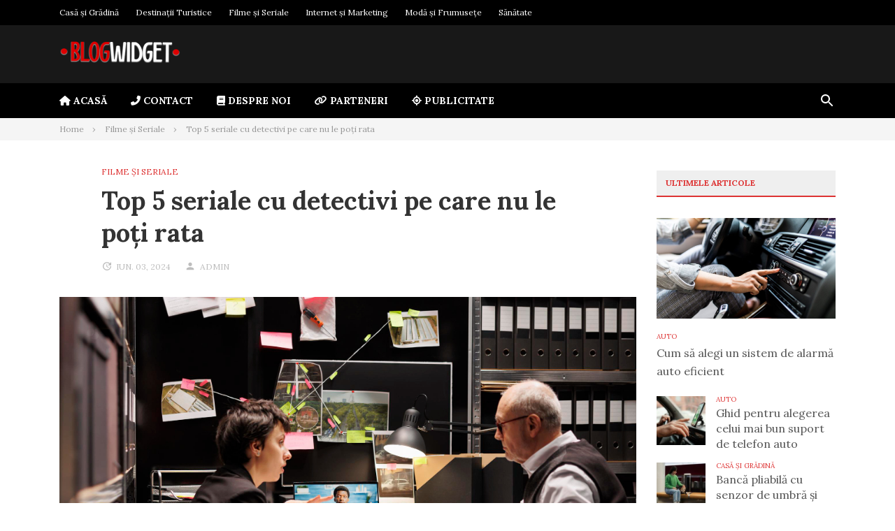

--- FILE ---
content_type: text/html; charset=UTF-8
request_url: https://www.blogwidget.ro/top-5-seriale-cu-detectivi-pe-care-nu-le-poti-rata/
body_size: 14757
content:
<!DOCTYPE html>
<html lang="ro-RO">
<head>
<meta charset="UTF-8">
<meta name="viewport" content="width=device-width, initial-scale=1">
<link rel="profile" href="https://gmpg.org/xfn/11">

<meta name='robots' content='index, follow, max-image-preview:large, max-snippet:-1, max-video-preview:-1' />

	<!-- This site is optimized with the Yoast SEO plugin v26.8 - https://yoast.com/product/yoast-seo-wordpress/ -->
	<title>Top 5 seriale cu detectivi pe care nu le poți rata</title>
	<link rel="canonical" href="https://www.blogwidget.ro/top-5-seriale-cu-detectivi-pe-care-nu-le-poti-rata/" />
	<meta property="og:locale" content="ro_RO" />
	<meta property="og:type" content="article" />
	<meta property="og:title" content="Top 5 seriale cu detectivi pe care nu le poți rata" />
	<meta property="og:description" content="Serialele cu detectivi au captivat mereu audiențele prin poveștile lor intrigante, personajele complexe și cazurile de rezolvat care te țin&hellip;" />
	<meta property="og:url" content="https://www.blogwidget.ro/top-5-seriale-cu-detectivi-pe-care-nu-le-poti-rata/" />
	<meta property="og:site_name" content="BlogWidget" />
	<meta property="article:published_time" content="2024-06-03T07:26:08+00:00" />
	<meta property="article:modified_time" content="2025-07-13T08:24:00+00:00" />
	<meta property="og:image" content="https://www.blogwidget.ro/wp-content/uploads/2024/06/66930.jpg" />
	<meta property="og:image:width" content="1000" />
	<meta property="og:image:height" content="667" />
	<meta property="og:image:type" content="image/jpeg" />
	<meta name="author" content="Admin" />
	<meta name="twitter:card" content="summary_large_image" />
	<meta name="twitter:label1" content="Scris de" />
	<meta name="twitter:data1" content="Admin" />
	<meta name="twitter:label2" content="Timp estimat pentru citire" />
	<meta name="twitter:data2" content="3 minute" />
	<script type="application/ld+json" class="yoast-schema-graph">{"@context":"https://schema.org","@graph":[{"@type":"Article","@id":"https://www.blogwidget.ro/top-5-seriale-cu-detectivi-pe-care-nu-le-poti-rata/#article","isPartOf":{"@id":"https://www.blogwidget.ro/top-5-seriale-cu-detectivi-pe-care-nu-le-poti-rata/"},"author":{"name":"Admin","@id":"https://www.blogwidget.ro/#/schema/person/aed407997b7896e2e954aa2dd87d822f"},"headline":"Top 5 seriale cu detectivi pe care nu le poți rata","datePublished":"2024-06-03T07:26:08+00:00","dateModified":"2025-07-13T08:24:00+00:00","mainEntityOfPage":{"@id":"https://www.blogwidget.ro/top-5-seriale-cu-detectivi-pe-care-nu-le-poti-rata/"},"wordCount":613,"publisher":{"@id":"https://www.blogwidget.ro/#organization"},"image":{"@id":"https://www.blogwidget.ro/top-5-seriale-cu-detectivi-pe-care-nu-le-poti-rata/#primaryimage"},"thumbnailUrl":"https://www.blogwidget.ro/wp-content/uploads/2024/06/66930.jpg","articleSection":["Filme și Seriale"],"inLanguage":"ro-RO"},{"@type":"WebPage","@id":"https://www.blogwidget.ro/top-5-seriale-cu-detectivi-pe-care-nu-le-poti-rata/","url":"https://www.blogwidget.ro/top-5-seriale-cu-detectivi-pe-care-nu-le-poti-rata/","name":"Top 5 seriale cu detectivi pe care nu le poți rata","isPartOf":{"@id":"https://www.blogwidget.ro/#website"},"primaryImageOfPage":{"@id":"https://www.blogwidget.ro/top-5-seriale-cu-detectivi-pe-care-nu-le-poti-rata/#primaryimage"},"image":{"@id":"https://www.blogwidget.ro/top-5-seriale-cu-detectivi-pe-care-nu-le-poti-rata/#primaryimage"},"thumbnailUrl":"https://www.blogwidget.ro/wp-content/uploads/2024/06/66930.jpg","datePublished":"2024-06-03T07:26:08+00:00","dateModified":"2025-07-13T08:24:00+00:00","breadcrumb":{"@id":"https://www.blogwidget.ro/top-5-seriale-cu-detectivi-pe-care-nu-le-poti-rata/#breadcrumb"},"inLanguage":"ro-RO","potentialAction":[{"@type":"ReadAction","target":["https://www.blogwidget.ro/top-5-seriale-cu-detectivi-pe-care-nu-le-poti-rata/"]}]},{"@type":"ImageObject","inLanguage":"ro-RO","@id":"https://www.blogwidget.ro/top-5-seriale-cu-detectivi-pe-care-nu-le-poti-rata/#primaryimage","url":"https://www.blogwidget.ro/wp-content/uploads/2024/06/66930.jpg","contentUrl":"https://www.blogwidget.ro/wp-content/uploads/2024/06/66930.jpg","width":1000,"height":667},{"@type":"BreadcrumbList","@id":"https://www.blogwidget.ro/top-5-seriale-cu-detectivi-pe-care-nu-le-poti-rata/#breadcrumb","itemListElement":[{"@type":"ListItem","position":1,"name":"Prima pagină","item":"https://www.blogwidget.ro/"},{"@type":"ListItem","position":2,"name":"Top 5 seriale cu detectivi pe care nu le poți rata"}]},{"@type":"WebSite","@id":"https://www.blogwidget.ro/#website","url":"https://www.blogwidget.ro/","name":"BlogWidget","description":"Noutăți și inspirație la un click distanță","publisher":{"@id":"https://www.blogwidget.ro/#organization"},"potentialAction":[{"@type":"SearchAction","target":{"@type":"EntryPoint","urlTemplate":"https://www.blogwidget.ro/?s={search_term_string}"},"query-input":{"@type":"PropertyValueSpecification","valueRequired":true,"valueName":"search_term_string"}}],"inLanguage":"ro-RO"},{"@type":"Organization","@id":"https://www.blogwidget.ro/#organization","name":"BlogWidget","url":"https://www.blogwidget.ro/","logo":{"@type":"ImageObject","inLanguage":"ro-RO","@id":"https://www.blogwidget.ro/#/schema/logo/image/","url":"https://www.blogwidget.ro/wp-content/uploads/2023/07/logo2.png","contentUrl":"https://www.blogwidget.ro/wp-content/uploads/2023/07/logo2.png","width":350,"height":72,"caption":"BlogWidget"},"image":{"@id":"https://www.blogwidget.ro/#/schema/logo/image/"}},{"@type":"Person","@id":"https://www.blogwidget.ro/#/schema/person/aed407997b7896e2e954aa2dd87d822f","name":"Admin","image":{"@type":"ImageObject","inLanguage":"ro-RO","@id":"https://www.blogwidget.ro/#/schema/person/image/","url":"https://secure.gravatar.com/avatar/b02a3bc6d637cae634923c8e076d60289e2a87ab9a200bf3b943ef14711651bc?s=96&d=mm&r=g","contentUrl":"https://secure.gravatar.com/avatar/b02a3bc6d637cae634923c8e076d60289e2a87ab9a200bf3b943ef14711651bc?s=96&d=mm&r=g","caption":"Admin"},"sameAs":["https://www.blogwidget.ro/"],"url":"https://www.blogwidget.ro/author/admin/"}]}</script>
	<!-- / Yoast SEO plugin. -->


<link rel='dns-prefetch' href='//fonts.googleapis.com' />
<link rel='dns-prefetch' href='//use.fontawesome.com' />
<link rel="alternate" type="application/rss+xml" title="BlogWidget &raquo; Flux" href="https://www.blogwidget.ro/feed/" />
<link rel="alternate" type="application/rss+xml" title="BlogWidget &raquo; Flux comentarii" href="https://www.blogwidget.ro/comments/feed/" />
<link rel="alternate" type="application/rss+xml" title="Flux comentarii BlogWidget &raquo; Top 5 seriale cu detectivi pe care nu le poți rata" href="https://www.blogwidget.ro/top-5-seriale-cu-detectivi-pe-care-nu-le-poti-rata/feed/" />
<link rel="alternate" title="oEmbed (JSON)" type="application/json+oembed" href="https://www.blogwidget.ro/wp-json/oembed/1.0/embed?url=https%3A%2F%2Fwww.blogwidget.ro%2Ftop-5-seriale-cu-detectivi-pe-care-nu-le-poti-rata%2F" />
<link rel="alternate" title="oEmbed (XML)" type="text/xml+oembed" href="https://www.blogwidget.ro/wp-json/oembed/1.0/embed?url=https%3A%2F%2Fwww.blogwidget.ro%2Ftop-5-seriale-cu-detectivi-pe-care-nu-le-poti-rata%2F&#038;format=xml" />
<style id='wp-img-auto-sizes-contain-inline-css' type='text/css'>
img:is([sizes=auto i],[sizes^="auto," i]){contain-intrinsic-size:3000px 1500px}
/*# sourceURL=wp-img-auto-sizes-contain-inline-css */
</style>
<style id='wp-emoji-styles-inline-css' type='text/css'>

	img.wp-smiley, img.emoji {
		display: inline !important;
		border: none !important;
		box-shadow: none !important;
		height: 1em !important;
		width: 1em !important;
		margin: 0 0.07em !important;
		vertical-align: -0.1em !important;
		background: none !important;
		padding: 0 !important;
	}
/*# sourceURL=wp-emoji-styles-inline-css */
</style>
<link rel='stylesheet' id='wp-block-library-css' href='https://www.blogwidget.ro/wp-includes/css/dist/block-library/style.min.css?ver=6.9' type='text/css' media='all' />
<style id='global-styles-inline-css' type='text/css'>
:root{--wp--preset--aspect-ratio--square: 1;--wp--preset--aspect-ratio--4-3: 4/3;--wp--preset--aspect-ratio--3-4: 3/4;--wp--preset--aspect-ratio--3-2: 3/2;--wp--preset--aspect-ratio--2-3: 2/3;--wp--preset--aspect-ratio--16-9: 16/9;--wp--preset--aspect-ratio--9-16: 9/16;--wp--preset--color--black: #000000;--wp--preset--color--cyan-bluish-gray: #abb8c3;--wp--preset--color--white: #ffffff;--wp--preset--color--pale-pink: #f78da7;--wp--preset--color--vivid-red: #cf2e2e;--wp--preset--color--luminous-vivid-orange: #ff6900;--wp--preset--color--luminous-vivid-amber: #fcb900;--wp--preset--color--light-green-cyan: #7bdcb5;--wp--preset--color--vivid-green-cyan: #00d084;--wp--preset--color--pale-cyan-blue: #8ed1fc;--wp--preset--color--vivid-cyan-blue: #0693e3;--wp--preset--color--vivid-purple: #9b51e0;--wp--preset--gradient--vivid-cyan-blue-to-vivid-purple: linear-gradient(135deg,rgb(6,147,227) 0%,rgb(155,81,224) 100%);--wp--preset--gradient--light-green-cyan-to-vivid-green-cyan: linear-gradient(135deg,rgb(122,220,180) 0%,rgb(0,208,130) 100%);--wp--preset--gradient--luminous-vivid-amber-to-luminous-vivid-orange: linear-gradient(135deg,rgb(252,185,0) 0%,rgb(255,105,0) 100%);--wp--preset--gradient--luminous-vivid-orange-to-vivid-red: linear-gradient(135deg,rgb(255,105,0) 0%,rgb(207,46,46) 100%);--wp--preset--gradient--very-light-gray-to-cyan-bluish-gray: linear-gradient(135deg,rgb(238,238,238) 0%,rgb(169,184,195) 100%);--wp--preset--gradient--cool-to-warm-spectrum: linear-gradient(135deg,rgb(74,234,220) 0%,rgb(151,120,209) 20%,rgb(207,42,186) 40%,rgb(238,44,130) 60%,rgb(251,105,98) 80%,rgb(254,248,76) 100%);--wp--preset--gradient--blush-light-purple: linear-gradient(135deg,rgb(255,206,236) 0%,rgb(152,150,240) 100%);--wp--preset--gradient--blush-bordeaux: linear-gradient(135deg,rgb(254,205,165) 0%,rgb(254,45,45) 50%,rgb(107,0,62) 100%);--wp--preset--gradient--luminous-dusk: linear-gradient(135deg,rgb(255,203,112) 0%,rgb(199,81,192) 50%,rgb(65,88,208) 100%);--wp--preset--gradient--pale-ocean: linear-gradient(135deg,rgb(255,245,203) 0%,rgb(182,227,212) 50%,rgb(51,167,181) 100%);--wp--preset--gradient--electric-grass: linear-gradient(135deg,rgb(202,248,128) 0%,rgb(113,206,126) 100%);--wp--preset--gradient--midnight: linear-gradient(135deg,rgb(2,3,129) 0%,rgb(40,116,252) 100%);--wp--preset--font-size--small: 13px;--wp--preset--font-size--medium: 20px;--wp--preset--font-size--large: 36px;--wp--preset--font-size--x-large: 42px;--wp--preset--spacing--20: 0.44rem;--wp--preset--spacing--30: 0.67rem;--wp--preset--spacing--40: 1rem;--wp--preset--spacing--50: 1.5rem;--wp--preset--spacing--60: 2.25rem;--wp--preset--spacing--70: 3.38rem;--wp--preset--spacing--80: 5.06rem;--wp--preset--shadow--natural: 6px 6px 9px rgba(0, 0, 0, 0.2);--wp--preset--shadow--deep: 12px 12px 50px rgba(0, 0, 0, 0.4);--wp--preset--shadow--sharp: 6px 6px 0px rgba(0, 0, 0, 0.2);--wp--preset--shadow--outlined: 6px 6px 0px -3px rgb(255, 255, 255), 6px 6px rgb(0, 0, 0);--wp--preset--shadow--crisp: 6px 6px 0px rgb(0, 0, 0);}:where(.is-layout-flex){gap: 0.5em;}:where(.is-layout-grid){gap: 0.5em;}body .is-layout-flex{display: flex;}.is-layout-flex{flex-wrap: wrap;align-items: center;}.is-layout-flex > :is(*, div){margin: 0;}body .is-layout-grid{display: grid;}.is-layout-grid > :is(*, div){margin: 0;}:where(.wp-block-columns.is-layout-flex){gap: 2em;}:where(.wp-block-columns.is-layout-grid){gap: 2em;}:where(.wp-block-post-template.is-layout-flex){gap: 1.25em;}:where(.wp-block-post-template.is-layout-grid){gap: 1.25em;}.has-black-color{color: var(--wp--preset--color--black) !important;}.has-cyan-bluish-gray-color{color: var(--wp--preset--color--cyan-bluish-gray) !important;}.has-white-color{color: var(--wp--preset--color--white) !important;}.has-pale-pink-color{color: var(--wp--preset--color--pale-pink) !important;}.has-vivid-red-color{color: var(--wp--preset--color--vivid-red) !important;}.has-luminous-vivid-orange-color{color: var(--wp--preset--color--luminous-vivid-orange) !important;}.has-luminous-vivid-amber-color{color: var(--wp--preset--color--luminous-vivid-amber) !important;}.has-light-green-cyan-color{color: var(--wp--preset--color--light-green-cyan) !important;}.has-vivid-green-cyan-color{color: var(--wp--preset--color--vivid-green-cyan) !important;}.has-pale-cyan-blue-color{color: var(--wp--preset--color--pale-cyan-blue) !important;}.has-vivid-cyan-blue-color{color: var(--wp--preset--color--vivid-cyan-blue) !important;}.has-vivid-purple-color{color: var(--wp--preset--color--vivid-purple) !important;}.has-black-background-color{background-color: var(--wp--preset--color--black) !important;}.has-cyan-bluish-gray-background-color{background-color: var(--wp--preset--color--cyan-bluish-gray) !important;}.has-white-background-color{background-color: var(--wp--preset--color--white) !important;}.has-pale-pink-background-color{background-color: var(--wp--preset--color--pale-pink) !important;}.has-vivid-red-background-color{background-color: var(--wp--preset--color--vivid-red) !important;}.has-luminous-vivid-orange-background-color{background-color: var(--wp--preset--color--luminous-vivid-orange) !important;}.has-luminous-vivid-amber-background-color{background-color: var(--wp--preset--color--luminous-vivid-amber) !important;}.has-light-green-cyan-background-color{background-color: var(--wp--preset--color--light-green-cyan) !important;}.has-vivid-green-cyan-background-color{background-color: var(--wp--preset--color--vivid-green-cyan) !important;}.has-pale-cyan-blue-background-color{background-color: var(--wp--preset--color--pale-cyan-blue) !important;}.has-vivid-cyan-blue-background-color{background-color: var(--wp--preset--color--vivid-cyan-blue) !important;}.has-vivid-purple-background-color{background-color: var(--wp--preset--color--vivid-purple) !important;}.has-black-border-color{border-color: var(--wp--preset--color--black) !important;}.has-cyan-bluish-gray-border-color{border-color: var(--wp--preset--color--cyan-bluish-gray) !important;}.has-white-border-color{border-color: var(--wp--preset--color--white) !important;}.has-pale-pink-border-color{border-color: var(--wp--preset--color--pale-pink) !important;}.has-vivid-red-border-color{border-color: var(--wp--preset--color--vivid-red) !important;}.has-luminous-vivid-orange-border-color{border-color: var(--wp--preset--color--luminous-vivid-orange) !important;}.has-luminous-vivid-amber-border-color{border-color: var(--wp--preset--color--luminous-vivid-amber) !important;}.has-light-green-cyan-border-color{border-color: var(--wp--preset--color--light-green-cyan) !important;}.has-vivid-green-cyan-border-color{border-color: var(--wp--preset--color--vivid-green-cyan) !important;}.has-pale-cyan-blue-border-color{border-color: var(--wp--preset--color--pale-cyan-blue) !important;}.has-vivid-cyan-blue-border-color{border-color: var(--wp--preset--color--vivid-cyan-blue) !important;}.has-vivid-purple-border-color{border-color: var(--wp--preset--color--vivid-purple) !important;}.has-vivid-cyan-blue-to-vivid-purple-gradient-background{background: var(--wp--preset--gradient--vivid-cyan-blue-to-vivid-purple) !important;}.has-light-green-cyan-to-vivid-green-cyan-gradient-background{background: var(--wp--preset--gradient--light-green-cyan-to-vivid-green-cyan) !important;}.has-luminous-vivid-amber-to-luminous-vivid-orange-gradient-background{background: var(--wp--preset--gradient--luminous-vivid-amber-to-luminous-vivid-orange) !important;}.has-luminous-vivid-orange-to-vivid-red-gradient-background{background: var(--wp--preset--gradient--luminous-vivid-orange-to-vivid-red) !important;}.has-very-light-gray-to-cyan-bluish-gray-gradient-background{background: var(--wp--preset--gradient--very-light-gray-to-cyan-bluish-gray) !important;}.has-cool-to-warm-spectrum-gradient-background{background: var(--wp--preset--gradient--cool-to-warm-spectrum) !important;}.has-blush-light-purple-gradient-background{background: var(--wp--preset--gradient--blush-light-purple) !important;}.has-blush-bordeaux-gradient-background{background: var(--wp--preset--gradient--blush-bordeaux) !important;}.has-luminous-dusk-gradient-background{background: var(--wp--preset--gradient--luminous-dusk) !important;}.has-pale-ocean-gradient-background{background: var(--wp--preset--gradient--pale-ocean) !important;}.has-electric-grass-gradient-background{background: var(--wp--preset--gradient--electric-grass) !important;}.has-midnight-gradient-background{background: var(--wp--preset--gradient--midnight) !important;}.has-small-font-size{font-size: var(--wp--preset--font-size--small) !important;}.has-medium-font-size{font-size: var(--wp--preset--font-size--medium) !important;}.has-large-font-size{font-size: var(--wp--preset--font-size--large) !important;}.has-x-large-font-size{font-size: var(--wp--preset--font-size--x-large) !important;}
/*# sourceURL=global-styles-inline-css */
</style>

<style id='classic-theme-styles-inline-css' type='text/css'>
/*! This file is auto-generated */
.wp-block-button__link{color:#fff;background-color:#32373c;border-radius:9999px;box-shadow:none;text-decoration:none;padding:calc(.667em + 2px) calc(1.333em + 2px);font-size:1.125em}.wp-block-file__button{background:#32373c;color:#fff;text-decoration:none}
/*# sourceURL=/wp-includes/css/classic-themes.min.css */
</style>
<style id='font-awesome-svg-styles-default-inline-css' type='text/css'>
.svg-inline--fa {
  display: inline-block;
  height: 1em;
  overflow: visible;
  vertical-align: -.125em;
}
/*# sourceURL=font-awesome-svg-styles-default-inline-css */
</style>
<link rel='stylesheet' id='font-awesome-svg-styles-css' href='https://www.blogwidget.ro/wp-content/uploads/font-awesome/v6.4.0/css/svg-with-js.css' type='text/css' media='all' />
<style id='font-awesome-svg-styles-inline-css' type='text/css'>
   .wp-block-font-awesome-icon svg::before,
   .wp-rich-text-font-awesome-icon svg::before {content: unset;}
/*# sourceURL=font-awesome-svg-styles-inline-css */
</style>
<link rel='stylesheet' id='publishnow-fonts-css' href='https://fonts.googleapis.com/css?family=Lora%3A400%2C400i%2C700%2C700i&#038;ver=1.0.0' type='text/css' media='all' />
<link rel='stylesheet' id='publishnow-style-css' href='https://www.blogwidget.ro/wp-content/themes/publishnow-pro/style.css?ver=1.0.0' type='text/css' media='all' />
<style id='publishnow-style-inline-css' type='text/css'>

			button, input[type="button"],
			input[type="reset"],
			input[type="submit"],
			.button,
			.pagination .current,
			.pagination .page-numbers:hover,
			.block-title,
			.author-badge,
			.format-icon,
			.elementor-page .elementor-widget-container h5,
			.tag-links .tag-title {
				background-color: #dd3333;
			}

			.primary-menu li a:hover,
			.secondary-menu li ul li a:hover,
			.social-search li a:hover,
			.primary-menu li:hover > a,
			.social-search li:hover > a,
			.cat-links a,
			.entry-title a:hover,
			.post-meta a:hover,
			.widget_entries_thumbnail li .cat-links a,
			.widget li a:hover,
			.footer-sidebar .widget li a:hover,
			.site-info .copyright a,
			.post-pagination .post-detail span,
			.tag-links a:hover,
			.post-pagination .post-detail a:hover,
			.author-bio .description .name a:hover,
			.logged-in-as a,
			.post-edit-link,
			.cat-links,
			.publishnow-elements .view-more,
			.block-title span,
			.site-branding .site-title a:hover,
			.publishnow-elements.featured-posts .entry-header .entry-title a:hover,
			.widget_entries_thumbnail .post-title:hover,
			.elementor-widget-wp-widget-publishnow-posts .post-title:hover,
			.page .entry-content a,
			.single-post .post-content a,
			.primary-menu li li:hover > a,
			.social-search li li:hover > a,
			.secondary-menu li li:hover > a {
			  color: #dd3333;
			}

			.primary-menu .sub-menu li:hover,
			.social-search .sub-menu li:hover,
			.secondary-menu .sub-menu li:hover,
			blockquote,
			.block-title,
			.page-header .page-title {
			  border-color: #dd3333;
			}

			.post-pagination path:nth-child(1) {
				fill: #dd3333;
			}

		
/*# sourceURL=publishnow-style-inline-css */
</style>
<link rel='stylesheet' id='publishnow-slicknav-css-css' href='https://www.blogwidget.ro/wp-content/themes/publishnow-pro/assets/css/slicknav.css?ver=1.0.0' type='text/css' media='all' />
<link rel='stylesheet' id='font-awesome-official-css' href='https://use.fontawesome.com/releases/v6.4.0/css/all.css' type='text/css' media='all' integrity="sha384-iw3OoTErCYJJB9mCa8LNS2hbsQ7M3C0EpIsO/H5+EGAkPGc6rk+V8i04oW/K5xq0" crossorigin="anonymous" />
<link rel='stylesheet' id='font-awesome-official-v4shim-css' href='https://use.fontawesome.com/releases/v6.4.0/css/v4-shims.css' type='text/css' media='all' integrity="sha384-TjXU13dTMPo+5ZlOUI1IGXvpmajjoetPqbUJqTx+uZ1bGwylKHNEItuVe/mg/H6l" crossorigin="anonymous" />
<script type="text/javascript" src="https://www.blogwidget.ro/wp-includes/js/jquery/jquery.min.js?ver=3.7.1" id="jquery-core-js"></script>
<script type="text/javascript" src="https://www.blogwidget.ro/wp-includes/js/jquery/jquery-migrate.min.js?ver=3.4.1" id="jquery-migrate-js"></script>
<link rel="https://api.w.org/" href="https://www.blogwidget.ro/wp-json/" /><link rel="alternate" title="JSON" type="application/json" href="https://www.blogwidget.ro/wp-json/wp/v2/posts/1033" /><link rel="EditURI" type="application/rsd+xml" title="RSD" href="https://www.blogwidget.ro/xmlrpc.php?rsd" />
<meta name="generator" content="WordPress 6.9" />
<link rel='shortlink' href='https://www.blogwidget.ro/?p=1033' />
<link rel="pingback" href="https://www.blogwidget.ro/xmlrpc.php"><link rel="icon" href="https://www.blogwidget.ro/wp-content/uploads/2023/07/icon.png" sizes="32x32" />
<link rel="icon" href="https://www.blogwidget.ro/wp-content/uploads/2023/07/icon.png" sizes="192x192" />
<link rel="apple-touch-icon" href="https://www.blogwidget.ro/wp-content/uploads/2023/07/icon.png" />
<meta name="msapplication-TileImage" content="https://www.blogwidget.ro/wp-content/uploads/2023/07/icon.png" />
</head>

<body class="wp-singular post-template-default single single-post postid-1033 single-format-standard wp-custom-logo wp-embed-responsive wp-theme-publishnow-pro full-width-container header-dark post-share-active has-featured-image layout-2c-l">

<div id="page" class="site">
	<a class="skip-link screen-reader-text" href="#content">Skip to content</a>

	<div class="wide-container">

			<nav class="main-navigation">
		<div class="container">
			<ul id="primary-menu" class="primary-menu"><li id="menu-item-72" class="menu-item menu-item-type-taxonomy menu-item-object-category menu-item-72"><a href="https://www.blogwidget.ro/categoria/casa-si-gradina/">Casă și Grădină</a></li>
<li id="menu-item-73" class="menu-item menu-item-type-taxonomy menu-item-object-category menu-item-73"><a href="https://www.blogwidget.ro/categoria/destinatii-turistice/">Destinații Turistice</a></li>
<li id="menu-item-74" class="menu-item menu-item-type-taxonomy menu-item-object-category current-post-ancestor current-menu-parent current-post-parent menu-item-74"><a href="https://www.blogwidget.ro/categoria/filme-si-seriale/">Filme și Seriale</a></li>
<li id="menu-item-75" class="menu-item menu-item-type-taxonomy menu-item-object-category menu-item-75"><a href="https://www.blogwidget.ro/categoria/internet-si-marketing/">Internet și Marketing</a></li>
<li id="menu-item-76" class="menu-item menu-item-type-taxonomy menu-item-object-category menu-item-76"><a href="https://www.blogwidget.ro/categoria/moda-si-frumusete/">Modă și Frumusețe</a></li>
<li id="menu-item-77" class="menu-item menu-item-type-taxonomy menu-item-object-category menu-item-77"><a href="https://www.blogwidget.ro/categoria/sanatate/">Sănătate</a></li>
</ul>
			<ul class="social-search">

							</ul>

		</div>
	</nav>

		<header id="masthead" class="site-header">
			<div class="container">
				<div class="site-header-inner">

					<div class="site-branding">
<div class="logo"><a href="https://www.blogwidget.ro" rel="home">
<img
						      srcset="https://www.blogwidget.ro/wp-content/uploads/2023/07/logo2.png 2x"
						      src="https://www.blogwidget.ro/wp-content/uploads/2023/07/logo2.png" alt="BlogWidget" />
</a>
</div>
</div>

							<div class="header-ad">
					</div>
		
				</div>
			</div>
		</header><!-- #masthead -->

			<nav class="secondary-navigation">
		<div class="container">
			<div class="secondary-menu-items"><ul id="secondary-menu" class="secondary-menu"><li id="menu-item-15" class="menu-item menu-item-type-custom menu-item-object-custom menu-item-home menu-item-15"><a href="https://www.blogwidget.ro/"><i class="fa-solid fa-house"></i> Acasă</a></li>
<li id="menu-item-111" class="menu-item menu-item-type-post_type menu-item-object-page menu-item-111"><a href="https://www.blogwidget.ro/contact/"><i class="fa-solid fa-phone-flip"></i> Contact</a></li>
<li id="menu-item-103" class="menu-item menu-item-type-post_type menu-item-object-page menu-item-103"><a href="https://www.blogwidget.ro/despre-noi/"><i class="fa-solid fa-book"></i> Despre Noi</a></li>
<li id="menu-item-114" class="menu-item menu-item-type-post_type menu-item-object-page menu-item-114"><a href="https://www.blogwidget.ro/parteneri/"><i class="fa-solid fa-link"></i> Parteneri</a></li>
<li id="menu-item-107" class="menu-item menu-item-type-post_type menu-item-object-page menu-item-107"><a href="https://www.blogwidget.ro/publicitate/"><i class="fa-solid fa-location-crosshairs"></i> Publicitate</a></li>
</ul></div>
			<ul class="social-search">
									<li class="search-link">
						<a href="#"><svg class="svg-icon" width="24" height="24" aria-hidden="true" role="img" focusable="false" xmlns="http://www.w3.org/2000/svg" viewBox="0 0 24 24"><path d="M15.5 14h-.79l-.28-.27C15.41 12.59 16 11.11 16 9.5 16 5.91 13.09 3 9.5 3S3 5.91 3 9.5 5.91 16 9.5 16c1.61 0 3.09-.59 4.23-1.57l.27.28v.79l5 4.99L20.49 19l-4.99-5zm-6 0C7.01 14 5 11.99 5 9.5S7.01 5 9.5 5 14 7.01 14 9.5 11.99 14 9.5 14z"/><path d="M0 0h24v24H0z" fill="none"/></svg></a>
						<ul class="sub-menu search-menu">
							<li><form id="searchform" method="get" action="https://www.blogwidget.ro/">
	<input class="search-field" type="search" name="s" id="s" placeholder="Search for..." autocomplete="off" value="" title="Search for:">
	<button type="submit" id="search-submit" class="search-submit"><svg class="svg-icon" width="24" height="24" aria-hidden="true" role="img" focusable="false" xmlns="http://www.w3.org/2000/svg" viewBox="0 0 24 24"><path d="M15.5 14h-.79l-.28-.27C15.41 12.59 16 11.11 16 9.5 16 5.91 13.09 3 9.5 3S3 5.91 3 9.5 5.91 16 9.5 16c1.61 0 3.09-.59 4.23-1.57l.27.28v.79l5 4.99L20.49 19l-4.99-5zm-6 0C7.01 14 5 11.99 5 9.5S7.01 5 9.5 5 14 7.01 14 9.5 11.99 14 9.5 14z"/><path d="M0 0h24v24H0z" fill="none"/></svg></button>
</form>
</li>
						</ul>
					</li>
							</ul>

		</div>
	</nav>

		<div aria-label="Breadcrumbs" class="breadcrumb-trail breadcrumbs" itemprop="breadcrumb"><div class="container"><ul class="trail-items" itemscope itemtype="http://schema.org/BreadcrumbList"><meta name="numberOfItems" content="3" /><meta name="itemListOrder" content="Ascending" /><li itemprop="itemListElement" itemscope itemtype="http://schema.org/ListItem" class="trail-item trail-begin"><a href="https://www.blogwidget.ro" rel="home"><span itemprop="name">Home</span></a><meta itemprop="position" content="1" /></li><li itemprop="itemListElement" itemscope itemtype="http://schema.org/ListItem" class="trail-item"><a href="https://www.blogwidget.ro/categoria/filme-si-seriale/"><span itemprop="name">Filme și Seriale</span></a><meta itemprop="position" content="2" /></li><li itemprop="itemListElement" itemscope itemtype="http://schema.org/ListItem" class="trail-item trail-end"><span itemprop="name">Top 5 seriale cu detectivi pe care nu le poți rata</span><meta itemprop="position" content="3" /></li></ul></div></div>
		
		<div id="content" class="site-content">

	<div class="container">

		<div id="primary" class="content-area">
			<main id="main" class="site-main">

				
					<article id="post-1033" class="post-1033 post type-post status-publish format-standard has-post-thumbnail category-filme-si-seriale entry">

	<header class="entry-header">
									<span class="cat-links">
					<a href="https://www.blogwidget.ro/categoria/filme-si-seriale/" rel="category tag">Filme și Seriale</a>				</span>
					
		<h1 class="entry-title">Top 5 seriale cu detectivi pe care nu le poți rata</h1>
		<div class="post-meta">
			<span class="posted-on"><a href="https://www.blogwidget.ro/top-5-seriale-cu-detectivi-pe-care-nu-le-poti-rata/" rel="bookmark"><time class="entry-date published" datetime="2024-06-03T10:26:08+03:00">iun. 03, 2024</time></a></span><span class="byline"> <span class="author vcard"><a class="url fn n" href="https://www.blogwidget.ro/author/admin/">Admin</a></span></span>		</div>
	</header>

			<div class="thumbnail">
			
		<div class="post-thumbnail">
			<img width="1000" height="667" src="https://www.blogwidget.ro/wp-content/uploads/2024/06/66930.jpg" class="attachment-publishnow-post-large size-publishnow-post-large wp-post-image" alt="" decoding="async" fetchpriority="high" srcset="https://www.blogwidget.ro/wp-content/uploads/2024/06/66930.jpg 1000w, https://www.blogwidget.ro/wp-content/uploads/2024/06/66930-300x200.jpg 300w, https://www.blogwidget.ro/wp-content/uploads/2024/06/66930-768x512.jpg 768w" sizes="(max-width: 1000px) 100vw, 1000px" />							<span class="caption"></span>
					</div><!-- .post-thumbnail -->

				</div>
	
	<div class="content">

					<div class="post-share">
				<ul>
					<li class="twitter"><a href="https://twitter.com/intent/tweet?text=Top+5+seriale+cu+detectivi+pe+care+nu+le+po%C8%9Bi+rata&amp;url=https%3A%2F%2Fwww.blogwidget.ro%2Ftop-5-seriale-cu-detectivi-pe-care-nu-le-poti-rata%2F" target="_blank"><svg class="svg-icon" width="24" height="24" aria-hidden="true" role="img" focusable="false" viewBox="0 0 24 24" version="1.1" xmlns="http://www.w3.org/2000/svg" xmlns:xlink="http://www.w3.org/1999/xlink"><path d="M22.23,5.924c-0.736,0.326-1.527,0.547-2.357,0.646c0.847-0.508,1.498-1.312,1.804-2.27 c-0.793,0.47-1.671,0.812-2.606,0.996C18.324,4.498,17.257,4,16.077,4c-2.266,0-4.103,1.837-4.103,4.103 c0,0.322,0.036,0.635,0.106,0.935C8.67,8.867,5.647,7.234,3.623,4.751C3.27,5.357,3.067,6.062,3.067,6.814 c0,1.424,0.724,2.679,1.825,3.415c-0.673-0.021-1.305-0.206-1.859-0.513c0,0.017,0,0.034,0,0.052c0,1.988,1.414,3.647,3.292,4.023 c-0.344,0.094-0.707,0.144-1.081,0.144c-0.264,0-0.521-0.026-0.772-0.074c0.522,1.63,2.038,2.816,3.833,2.85 c-1.404,1.1-3.174,1.756-5.096,1.756c-0.331,0-0.658-0.019-0.979-0.057c1.816,1.164,3.973,1.843,6.29,1.843 c7.547,0,11.675-6.252,11.675-11.675c0-0.178-0.004-0.355-0.012-0.531C20.985,7.47,21.68,6.747,22.23,5.924z"></path></svg><span class="screen-reader-text">Twitter</span></a></li>
					<li class="facebook"><a href="https://www.facebook.com/sharer/sharer.php?u=https%3A%2F%2Fwww.blogwidget.ro%2Ftop-5-seriale-cu-detectivi-pe-care-nu-le-poti-rata%2F" target="_blank"><svg class="svg-icon" width="24" height="24" aria-hidden="true" role="img" focusable="false" viewBox="0 0 24 24" version="1.1" xmlns="http://www.w3.org/2000/svg" xmlns:xlink="http://www.w3.org/1999/xlink"><path d="M20.007,3H3.993C3.445,3,3,3.445,3,3.993v16.013C3,20.555,3.445,21,3.993,21h8.621v-6.971h-2.346v-2.717h2.346V9.31 c0-2.325,1.42-3.591,3.494-3.591c0.993,0,1.847,0.074,2.096,0.107v2.43l-1.438,0.001c-1.128,0-1.346,0.536-1.346,1.323v1.734h2.69 l-0.35,2.717h-2.34V21h4.587C20.555,21,21,20.555,21,20.007V3.993C21,3.445,20.555,3,20.007,3z"></path></svg><span class="screen-reader-text">Facebook</span></a></li>
					<li class="linkedin"><a href="https://www.linkedin.com/shareArticle?mini=true&amp;url=https%3A%2F%2Fwww.blogwidget.ro%2Ftop-5-seriale-cu-detectivi-pe-care-nu-le-poti-rata%2F&amp;title=Top+5+seriale+cu+detectivi+pe+care+nu+le+po%C8%9Bi+rata" target="_blank"><svg class="svg-icon" width="24" height="24" aria-hidden="true" role="img" focusable="false" viewBox="0 0 24 24" version="1.1" xmlns="http://www.w3.org/2000/svg" xmlns:xlink="http://www.w3.org/1999/xlink"><path d="M19.7,3H4.3C3.582,3,3,3.582,3,4.3v15.4C3,20.418,3.582,21,4.3,21h15.4c0.718,0,1.3-0.582,1.3-1.3V4.3 C21,3.582,20.418,3,19.7,3z M8.339,18.338H5.667v-8.59h2.672V18.338z M7.004,8.574c-0.857,0-1.549-0.694-1.549-1.548 c0-0.855,0.691-1.548,1.549-1.548c0.854,0,1.547,0.694,1.547,1.548C8.551,7.881,7.858,8.574,7.004,8.574z M18.339,18.338h-2.669 v-4.177c0-0.996-0.017-2.278-1.387-2.278c-1.389,0-1.601,1.086-1.601,2.206v4.249h-2.667v-8.59h2.559v1.174h0.037 c0.356-0.675,1.227-1.387,2.526-1.387c2.703,0,3.203,1.779,3.203,4.092V18.338z"></path></svg><span class="screen-reader-text">LinkedIn</span></a></li>
					<li class="pinterest"><a href="https://pinterest.com/pin/create/button/?url=https%3A%2F%2Fwww.blogwidget.ro%2Ftop-5-seriale-cu-detectivi-pe-care-nu-le-poti-rata%2F&amp;media=https%3A%2F%2Fwww.blogwidget.ro%2Fwp-content%2Fuploads%2F2024%2F06%2F66930.jpg" target="_blank"><svg class="svg-icon" width="24" height="24" aria-hidden="true" role="img" focusable="false" viewBox="0 0 24 24" version="1.1" xmlns="http://www.w3.org/2000/svg" xmlns:xlink="http://www.w3.org/1999/xlink"><path d="M12.289,2C6.617,2,3.606,5.648,3.606,9.622c0,1.846,1.025,4.146,2.666,4.878c0.25,0.111,0.381,0.063,0.439-0.169 c0.044-0.175,0.267-1.029,0.365-1.428c0.032-0.128,0.017-0.237-0.091-0.362C6.445,11.911,6.01,10.75,6.01,9.668 c0-2.777,2.194-5.464,5.933-5.464c3.23,0,5.49,2.108,5.49,5.122c0,3.407-1.794,5.768-4.13,5.768c-1.291,0-2.257-1.021-1.948-2.277 c0.372-1.495,1.089-3.112,1.089-4.191c0-0.967-0.542-1.775-1.663-1.775c-1.319,0-2.379,1.309-2.379,3.059 c0,1.115,0.394,1.869,0.394,1.869s-1.302,5.279-1.54,6.261c-0.405,1.666,0.053,4.368,0.094,4.604 c0.021,0.126,0.167,0.169,0.25,0.063c0.129-0.165,1.699-2.419,2.142-4.051c0.158-0.59,0.817-2.995,0.817-2.995 c0.43,0.784,1.681,1.446,3.013,1.446c3.963,0,6.822-3.494,6.822-7.833C20.394,5.112,16.849,2,12.289,2"></path></svg><span class="screen-reader-text">Pinterest</span></a></li>
					<li class="email"><a href="/cdn-cgi/l/email-protection#[base64]"><svg class="svg-icon" width="24" height="24" aria-hidden="true" role="img" focusable="false" xmlns="http://www.w3.org/2000/svg" width="24" height="24" viewBox="0 0 24 24"><path d="M22 6c0-1.1-.9-2-2-2H4c-1.1 0-2 .9-2 2v12c0 1.1.9 2 2 2h16c1.1 0 2-.9 2-2V6zm-2 0l-8 5-8-5h16zm0 12H4V8l8 5 8-5v10z"/></svg><span class="screen-reader-text">Email</span></a></li>
				</ul>
			</div>
		
		<div class="post-content">

			<p>Serialele cu detectivi au captivat mereu audiențele prin poveștile lor intrigante, personajele complexe și cazurile de rezolvat care te țin cu sufletul la gură. Fie că ești fan al clasicelor investigări criminalistice sau al noilor abordări inovative, există o mulțime de seriale care merită urmărite. Iată un top al celor mai bune cinci seriale cu detectivi pe care nu le poți rata, fiecare aducând o notă unică și captivantă în lumea investigațiilor.</p>
<p><strong>1. True Detective</strong></p>
<p>„True Detective” este un serial antologic creat de Nic Pizzolatto, care a redefinit genul prin povestiri complexe și o cinematografie de excepție. Fiecare sezon prezintă o nouă poveste cu noi personaje și cazuri de rezolvat, oferind o explorare profundă a naturii umane și a întunericului care poate sălășlui în noi toți. Primul sezon, cu Matthew McConaughey și Woody Harrelson, este adesea considerat unul dintre cele mai bune sezoane de televiziune din toate timpurile. Cu un scenariu bine scris și o atmosferă captivantă, „True Detective” este un must-watch pentru fanii genului.</p>
<p><strong>2. Sherlock</strong></p>
<p>„Sherlock” aduce faimosul detectiv creat de Arthur Conan Doyle în era modernă, cu Benedict Cumberbatch în rolul principal și Martin Freeman ca Dr. John Watson. Serialul, creat de Steven Moffat și Mark Gatiss, reinterpretează poveștile clasice ale lui Sherlock Holmes, combinându-le cu elemente contemporane. Dialogurile inteligente, chimia dintre actorii principali și răsturnările de situație fac din „Sherlock” un serial extrem de captivant și inovativ. Fiecare episod este o aventură complexă, plină de mistere și enigme care testează limitele ingeniozității detectivului.</p>
<p><strong>3. Mindhunter</strong></p>
<p>„Mindhunter”, creat de Joe Penhall și bazat pe cartea „Mindhunter: Inside the FBI&#8217;s Elite Serial Crime Unit” de John E. Douglas și Mark Olshaker, explorează începuturile unității de profilare a criminalilor în serie din cadrul FBI. Cu Jonathan Groff și Holt McCallany în rolurile principale, serialul oferă o perspectivă fascinantă asupra modului în care psihologia criminală a fost utilizată pentru a înțelege și prinde criminalii în serie. Dialogurile profunde și interviurile intense cu criminalii fac din „Mindhunter” un serial psihologic și captivant, care oferă o privire detaliată asupra minții umane.</p>
<p><strong>4. Broadchurch</strong></p>
<p>„Broadchurch”, creat de Chris Chibnall, este un serial britanic care explorează impactul unei crime asupra unei comunități mici de pe litoralul Angliei. Cu David Tennant și Olivia Colman în rolurile detectivilor Alec Hardy și Ellie Miller, serialul urmărește investigația unui caz de crimă și efectele devastatoare asupra familiilor implicate. „Broadchurch” se remarcă prin scriitura sa sensibilă și profundă, interpretările puternice și peisajele uimitoare. Serialul este o explorare emoționantă și captivantă a pierderii, vinovăției și justiției.</p>
<p><strong>5. The Killing</strong></p>
<p>„The Killing”, bazat pe serialul danez „Forbrydelsen”, este un thriller polițist american creat de Veena Sud. Serialul urmărește investigația detectivului Sarah Linden (Mireille Enos) și a partenerului său, Stephen Holder (Joel Kinnaman), în cazul uciderii unei adolescente, Rosie Larsen. Fiecare sezon este construit în jurul unei investigații complexe, cu numeroase răsturnări de situație și dezvăluiri surprinzătoare. „The Killing” se distinge prin atmosfera sa întunecată, personajele bine dezvoltate și intriga captivantă, oferind o experiență de vizionare intensă și memorabilă.</p>
<p>Aceste seriale cu detectivi oferă povești captivante, interpretări remarcabile și mistere care te vor ține cu sufletul la gură. Fiecare dintre ele aduce o perspectivă unică asupra genului, explorând teme complexe și prezentând investigații fascinante. Dacă ești în căutarea unor seriale care să te țină în priză și să te provoace intelectual, aceste cinci titluri sunt cu siguranță de neratat.</p>
			
			
		</div>

	</div>

</article><!-- #post-## -->

					
							<div class="post-pagination">

							<div class="prev-post">

					<div class="post-detail">
						<span><span class="arrow"><svg class="svg-icon" width="24" height="24" aria-hidden="true" role="img" focusable="false" viewBox="0 0 24 24" version="1.1" xmlns="http://www.w3.org/2000/svg" xmlns:xlink="http://www.w3.org/1999/xlink"><path d="M15.41 7.41L14 6l-6 6 6 6 1.41-1.41L10.83 12z"></path><path d="M0 0h24v24H0z" fill="none"></path></svg></span>Don&#039;t Miss it</span>
						<a href="https://www.blogwidget.ro/actorii-care-au-devenit-regizori-de-succes/" class="post-title">Actorii care au devenit regizori de succes</a>
					</div>

				</div>
			
							<div class="next-post">

					<div class="post-detail">
						<span>Up Next<span class="arrow"><svg class="svg-icon" width="24" height="24" aria-hidden="true" role="img" focusable="false" xmlns="http://www.w3.org/2000/svg" viewBox="0 0 24 24"><path d="M10 6L8.59 7.41 13.17 12l-4.58 4.59L10 18l6-6z"></path><path d="M0 0h24v24H0z" fill="none"></path></svg></span></span>
						<a href="https://www.blogwidget.ro/cum-sa-creezi-un-spatiu-de-meditatie-in-gradina/" class="post-title">Cum să creezi un spațiu de meditație în grădină</a>
					</div>

				</div>
			
		</div>
	
					
					
			<div class="related-posts">
				<h3 class="related-posts-title">Articole similare</h3>
				<div class="posts">
											<article class="post-layout-grid-two">

							<div class="thumbnail">
								
		<div class="post-thumbnail">
			<img width="940" height="530" src="https://www.blogwidget.ro/wp-content/uploads/2024/07/19282-940x530.jpg" class="attachment-publishnow-post size-publishnow-post wp-post-image" alt="" decoding="async" />							<span class="caption"></span>
					</div><!-- .post-thumbnail -->

									</div>

							<div class="content">
								<header class="entry-header">
																		<span class="cat-links">
					<a href="https://www.blogwidget.ro/categoria/filme-si-seriale/" rel="category tag">Filme și Seriale</a>				</span>
					
		<h2 class="entry-title"><a href="https://www.blogwidget.ro/top-10-seriale-de-fictiune-istorica/" rel="bookmark">Top 10 seriale de ficțiune istorică</a></h2>
										</header>

								<div class="entry-summary">
									<p>Serialele de ficțiune istorică reușesc să îmbine faptele reale cu elemente narative captivante, transportându-ne în vremuri apuse și aducând istoria&hellip;</p>
								</div>

								<div class="post-meta">
									<span class="posted-on"><a href="https://www.blogwidget.ro/top-10-seriale-de-fictiune-istorica/" rel="bookmark"><time class="entry-date published" datetime="2024-07-29T19:06:18+03:00">iul. 29, 2024</time></a></span><span class="byline"> <span class="author vcard"><a class="url fn n" href="https://www.blogwidget.ro/author/admin/">Admin</a></span></span>								</div>
							</div>

						</article><!-- #post-## -->

											<article class="post-layout-grid-two">

							<div class="thumbnail">
								
		<div class="post-thumbnail">
			<img width="940" height="530" src="https://www.blogwidget.ro/wp-content/uploads/2024/06/14625640-940x530.jpg" class="attachment-publishnow-post size-publishnow-post wp-post-image" alt="" decoding="async" />							<span class="caption"></span>
					</div><!-- .post-thumbnail -->

									</div>

							<div class="content">
								<header class="entry-header">
																		<span class="cat-links">
					<a href="https://www.blogwidget.ro/categoria/filme-si-seriale/" rel="category tag">Filme și Seriale</a>				</span>
					
		<h2 class="entry-title"><a href="https://www.blogwidget.ro/actritele-care-au-schimbat-istoria-cinematografiei/" rel="bookmark">Actrițele care au schimbat istoria cinematografiei</a></h2>
										</header>

								<div class="entry-summary">
									<p>Într-o industrie dominată mult timp de bărbați, actrițele au avut un impact profund și de durată asupra cinematografiei, nu doar&hellip;</p>
								</div>

								<div class="post-meta">
									<span class="posted-on"><a href="https://www.blogwidget.ro/actritele-care-au-schimbat-istoria-cinematografiei/" rel="bookmark"><time class="entry-date published" datetime="2024-06-14T10:26:15+03:00">iun. 14, 2024</time></a></span><span class="byline"> <span class="author vcard"><a class="url fn n" href="https://www.blogwidget.ro/author/admin/">Admin</a></span></span>								</div>
							</div>

						</article><!-- #post-## -->

											<article class="post-layout-grid-two">

							<div class="thumbnail">
								
		<div class="post-thumbnail">
			<img width="940" height="530" src="https://www.blogwidget.ro/wp-content/uploads/2024/06/2148414921-940x530.jpg" class="attachment-publishnow-post size-publishnow-post wp-post-image" alt="" decoding="async" loading="lazy" />							<span class="caption"></span>
					</div><!-- .post-thumbnail -->

									</div>

							<div class="content">
								<header class="entry-header">
																		<span class="cat-links">
					<a href="https://www.blogwidget.ro/categoria/filme-si-seriale/" rel="category tag">Filme și Seriale</a>				</span>
					
		<h2 class="entry-title"><a href="https://www.blogwidget.ro/filmele-cult-care-au-influentat-generatii-intreg/" rel="bookmark">Filmele cult care au influențat generații întreg</a></h2>
										</header>

								<div class="entry-summary">
									<p>Filmele cult sunt acele producții cinematografice care, deși nu au avut neapărat un succes comercial uriaș la lansare, au reușit&hellip;</p>
								</div>

								<div class="post-meta">
									<span class="posted-on"><a href="https://www.blogwidget.ro/filmele-cult-care-au-influentat-generatii-intreg/" rel="bookmark"><time class="entry-date published" datetime="2024-06-07T10:26:10+03:00">iun. 07, 2024</time></a></span><span class="byline"> <span class="author vcard"><a class="url fn n" href="https://www.blogwidget.ro/author/admin/">Admin</a></span></span>								</div>
							</div>

						</article><!-- #post-## -->

											<article class="post-layout-grid-two">

							<div class="thumbnail">
								
		<div class="post-thumbnail">
			<img width="940" height="530" src="https://www.blogwidget.ro/wp-content/uploads/2024/06/125266-940x530.jpg" class="attachment-publishnow-post size-publishnow-post wp-post-image" alt="" decoding="async" loading="lazy" />							<span class="caption"></span>
					</div><!-- .post-thumbnail -->

									</div>

							<div class="content">
								<header class="entry-header">
																		<span class="cat-links">
					<a href="https://www.blogwidget.ro/categoria/filme-si-seriale/" rel="category tag">Filme și Seriale</a>				</span>
					
		<h2 class="entry-title"><a href="https://www.blogwidget.ro/serialele-animate-care-au-cucerit-publicul-adult/" rel="bookmark">Serialele animate care au cucerit publicul adult</a></h2>
										</header>

								<div class="entry-summary">
									<p>Serialele animate nu sunt doar pentru copii. În ultimele decenii, o serie de producții animate au reușit să cucerească publicul&hellip;</p>
								</div>

								<div class="post-meta">
									<span class="posted-on"><a href="https://www.blogwidget.ro/serialele-animate-care-au-cucerit-publicul-adult/" rel="bookmark"><time class="entry-date published" datetime="2024-06-06T10:26:10+03:00">iun. 06, 2024</time></a></span><span class="byline"> <span class="author vcard"><a class="url fn n" href="https://www.blogwidget.ro/author/admin/">Admin</a></span></span>								</div>
							</div>

						</article><!-- #post-## -->

											<article class="post-layout-grid-two">

							<div class="thumbnail">
								
		<div class="post-thumbnail">
			<img width="940" height="530" src="https://www.blogwidget.ro/wp-content/uploads/2024/06/108139-940x530.jpg" class="attachment-publishnow-post size-publishnow-post wp-post-image" alt="" decoding="async" loading="lazy" />							<span class="caption"></span>
					</div><!-- .post-thumbnail -->

									</div>

							<div class="content">
								<header class="entry-header">
																		<span class="cat-links">
					<a href="https://www.blogwidget.ro/categoria/filme-si-seriale/" rel="category tag">Filme și Seriale</a>				</span>
					
		<h2 class="entry-title"><a href="https://www.blogwidget.ro/cele-mai-bune-filme-biografice-despre-personalitati-celebre/" rel="bookmark">Cele mai bune filme biografice despre personalități celebre</a></h2>
										</header>

								<div class="entry-summary">
									<p>Filmele biografice oferă o privire fascinantă în viețile unor personalități celebre care au lăsat o amprentă semnificativă asupra lumii. Aceste&hellip;</p>
								</div>

								<div class="post-meta">
									<span class="posted-on"><a href="https://www.blogwidget.ro/cele-mai-bune-filme-biografice-despre-personalitati-celebre/" rel="bookmark"><time class="entry-date published" datetime="2024-06-05T10:26:09+03:00">iun. 05, 2024</time></a></span><span class="byline"> <span class="author vcard"><a class="url fn n" href="https://www.blogwidget.ro/author/admin/">Admin</a></span></span>								</div>
							</div>

						</article><!-- #post-## -->

											<article class="post-layout-grid-two">

							<div class="thumbnail">
								
		<div class="post-thumbnail">
			<img width="940" height="530" src="https://www.blogwidget.ro/wp-content/uploads/2024/06/25421-940x530.jpg" class="attachment-publishnow-post size-publishnow-post wp-post-image" alt="" decoding="async" loading="lazy" />							<span class="caption"></span>
					</div><!-- .post-thumbnail -->

									</div>

							<div class="content">
								<header class="entry-header">
																		<span class="cat-links">
					<a href="https://www.blogwidget.ro/categoria/filme-si-seriale/" rel="category tag">Filme și Seriale</a>				</span>
					
		<h2 class="entry-title"><a href="https://www.blogwidget.ro/cele-mai-bune-seriale-de-pe-netflix-in-2024/" rel="bookmark">Cele mai bune seriale de pe Netflix în 2024</a></h2>
										</header>

								<div class="entry-summary">
									<p>Anul 2024 promite să fie unul excelent pentru fanii serialelor, Netflix continuând să ofere o gamă diversificată de producții captivante&hellip;</p>
								</div>

								<div class="post-meta">
									<span class="posted-on"><a href="https://www.blogwidget.ro/cele-mai-bune-seriale-de-pe-netflix-in-2024/" rel="bookmark"><time class="entry-date published" datetime="2024-06-01T10:26:06+03:00">iun. 01, 2024</time></a></span><span class="byline"> <span class="author vcard"><a class="url fn n" href="https://www.blogwidget.ro/author/admin/">Admin</a></span></span>								</div>
							</div>

						</article><!-- #post-## -->

									</div>
			</div>

		
					
					
				
			</main><!-- #main -->
		</div><!-- #primary -->

		
<div id="secondary" class="widget-area" aria-label="Primary Sidebar">
	<aside id="publishnow-posts-2" class="widget widget_entries_thumbnail"><h3 class="widget-title block-title"><span>Ultimele Articole</span></h3>
							<ul>

					
						
							<li class="large-post">
																	<a class="post-thumbnail" href="https://www.blogwidget.ro/cum-sa-alegi-un-sistem-de-alarma-auto-eficient/">
										<img width="940" height="530" src="https://www.blogwidget.ro/wp-content/uploads/2025/08/7684-940x530.jpg" class="attachment-publishnow-post size-publishnow-post wp-post-image" alt="Cum să alegi un sistem de alarmă auto eficient" decoding="async" loading="lazy" />									</a>
																<div class="post-detail">
																		<span class="cat-links">
										<a href="https://www.blogwidget.ro/categoria/auto/">Auto</a>
									</span>
																		<a class="post-title" href="https://www.blogwidget.ro/cum-sa-alegi-un-sistem-de-alarma-auto-eficient/" rel="bookmark">Cum să alegi un sistem de alarmă auto eficient</a>
								</div>
							</li>

						
					
						
							<li class="small-posts">
																	<a class="post-thumbnail" href="https://www.blogwidget.ro/ghid-pentru-alegerea-celui-mai-bun-suport-de-telefon-auto/">
										<img width="150" height="150" src="https://www.blogwidget.ro/wp-content/uploads/2025/08/2148889989-150x150.jpg" class="attachment-thumbnail size-thumbnail wp-post-image" alt="Ghid pentru alegerea celui mai bun suport de telefon auto" decoding="async" loading="lazy" />									</a>
																<div class="post-detail">
																		<span class="cat-links">
										<a href="https://www.blogwidget.ro/categoria/auto/">Auto</a>
									</span>
																		<a class="post-title" href="https://www.blogwidget.ro/ghid-pentru-alegerea-celui-mai-bun-suport-de-telefon-auto/" rel="bookmark">Ghid pentru alegerea celui mai bun suport de telefon auto</a>
								</div>
							</li>

						
					
						
							<li class="small-posts">
																	<a class="post-thumbnail" href="https://www.blogwidget.ro/banca-pliabila-cu-senzor-de-umbra-si-udare-automata/">
										<img width="150" height="150" src="https://www.blogwidget.ro/wp-content/uploads/2025/08/2150204993-150x150.jpg" class="attachment-thumbnail size-thumbnail wp-post-image" alt="Bancă pliabilă cu senzor de umbră și udare automată" decoding="async" loading="lazy" />									</a>
																<div class="post-detail">
																		<span class="cat-links">
										<a href="https://www.blogwidget.ro/categoria/casa-si-gradina/">Casă și Grădină</a>
									</span>
																		<a class="post-title" href="https://www.blogwidget.ro/banca-pliabila-cu-senzor-de-umbra-si-udare-automata/" rel="bookmark">Bancă pliabilă cu senzor de umbră și udare automată</a>
								</div>
							</li>

						
					
						
							<li class="small-posts">
																	<a class="post-thumbnail" href="https://www.blogwidget.ro/de-ce-este-important-sa-iti-personalizezi-stilul/">
										<img width="150" height="150" src="https://www.blogwidget.ro/wp-content/uploads/2025/08/14314-150x150.jpg" class="attachment-thumbnail size-thumbnail wp-post-image" alt="De ce este important să îți personalizezi stilul" decoding="async" loading="lazy" />									</a>
																<div class="post-detail">
																		<span class="cat-links">
										<a href="https://www.blogwidget.ro/categoria/fashion/">Fashion</a>
									</span>
																		<a class="post-title" href="https://www.blogwidget.ro/de-ce-este-important-sa-iti-personalizezi-stilul/" rel="bookmark">De ce este important să îți personalizezi stilul</a>
								</div>
							</li>

						
					
						
							<li class="small-posts">
																	<a class="post-thumbnail" href="https://www.blogwidget.ro/avantajele-reclamelor-interactive-in-online-advertising/">
										<img width="150" height="150" src="https://www.blogwidget.ro/wp-content/uploads/2025/09/5917-150x150.jpg" class="attachment-thumbnail size-thumbnail wp-post-image" alt="Avantajele reclamelor interactive în online advertising" decoding="async" loading="lazy" />									</a>
																<div class="post-detail">
																		<span class="cat-links">
										<a href="https://www.blogwidget.ro/categoria/tehnologie/">Tehnologie</a>
									</span>
																		<a class="post-title" href="https://www.blogwidget.ro/avantajele-reclamelor-interactive-in-online-advertising/" rel="bookmark">Avantajele reclamelor interactive în online advertising</a>
								</div>
							</li>

						
					
						
							<li class="small-posts">
																	<a class="post-thumbnail" href="https://www.blogwidget.ro/cum-sa-porti-rosu-fara-sa-domine-tinuta/">
										<img width="150" height="150" src="https://www.blogwidget.ro/wp-content/uploads/2025/08/2150165295-150x150.jpg" class="attachment-thumbnail size-thumbnail wp-post-image" alt="Cum să porți roșu fără să domine ținuta" decoding="async" loading="lazy" />									</a>
																<div class="post-detail">
																		<span class="cat-links">
										<a href="https://www.blogwidget.ro/categoria/fashion/">Fashion</a>
									</span>
																		<a class="post-title" href="https://www.blogwidget.ro/cum-sa-porti-rosu-fara-sa-domine-tinuta/" rel="bookmark">Cum să porți roșu fără să domine ținuta</a>
								</div>
							</li>

						
					
				</ul>

			</aside></div><!-- #secondary -->

	</div>

		</div><!-- #content -->

		<footer id="colophon" class="site-footer">

			<div class="container">
					<div class="footer-sidebar widget-column-4">

		
		
		
		
			
		
		
	</div><!-- .footer-sidebar -->

			</div>

			<div class="container">
				<div class="site-info">
					<p class="copyright">Copyright © 2023 <a href="https://www.blogwidget.ro">BlogWidget</a> · Toate Drepturile Rezervate.</p>				</div>
			</div><!-- .site-info -->

		</footer><!-- #colophon -->

	</div><!-- .wide-container -->

</div><!-- #page -->

<a href="#" class="back-to-top" title="Back to top"><svg class="svg-icon" width="24" height="24" aria-hidden="true" role="img" focusable="false" xmlns="http://www.w3.org/2000/svg" width="24" height="24" viewBox="0 0 24 24"><path fill="none" d="M0 0h24v24H0V0z"/><path d="M7.41 15.41L12 10.83l4.59 4.58L18 14l-6-6-6 6 1.41 1.41z"/></svg></a>

<script data-cfasync="false" src="/cdn-cgi/scripts/5c5dd728/cloudflare-static/email-decode.min.js"></script><script type="speculationrules">
{"prefetch":[{"source":"document","where":{"and":[{"href_matches":"/*"},{"not":{"href_matches":["/wp-*.php","/wp-admin/*","/wp-content/uploads/*","/wp-content/*","/wp-content/plugins/*","/wp-content/themes/publishnow-pro/*","/*\\?(.+)"]}},{"not":{"selector_matches":"a[rel~=\"nofollow\"]"}},{"not":{"selector_matches":".no-prefetch, .no-prefetch a"}}]},"eagerness":"conservative"}]}
</script>
<script type="text/javascript" src="https://www.blogwidget.ro/wp-content/themes/publishnow-pro/assets/js/skip-link-focus-fix.js?ver=1.0.0" id="publishnow-skip-link-focus-fix-js"></script>
<script type="text/javascript" src="https://www.blogwidget.ro/wp-content/themes/publishnow-pro/assets/js/jquery.slicknav.js?ver=1.0.0" id="publishnow-slicknav-js"></script>
<script type="text/javascript" src="https://www.blogwidget.ro/wp-content/themes/publishnow-pro/assets/js/theia-sticky-sidebar.js?ver=1.0.0" id="publishnow-sticky-js"></script>
<script type="text/javascript" src="https://www.blogwidget.ro/wp-content/themes/publishnow-pro/assets/js/ResizeSensor.js?ver=1.0.0" id="publishnow-sensor-js"></script>
<script type="text/javascript" src="https://www.blogwidget.ro/wp-content/themes/publishnow-pro/assets/js/jquery.fitvids.js?ver=1.0.0" id="publishnow-fitvids-js"></script>
<script type="text/javascript" id="publishnow-custom-js-js-extra">
/* <![CDATA[ */
var publishnow = {"sticky":""};
//# sourceURL=publishnow-custom-js-js-extra
/* ]]> */
</script>
<script type="text/javascript" src="https://www.blogwidget.ro/wp-content/themes/publishnow-pro/assets/js/custom.js?ver=1.0.0" id="publishnow-custom-js-js"></script>
<script id="wp-emoji-settings" type="application/json">
{"baseUrl":"https://s.w.org/images/core/emoji/17.0.2/72x72/","ext":".png","svgUrl":"https://s.w.org/images/core/emoji/17.0.2/svg/","svgExt":".svg","source":{"concatemoji":"https://www.blogwidget.ro/wp-includes/js/wp-emoji-release.min.js?ver=6.9"}}
</script>
<script type="module">
/* <![CDATA[ */
/*! This file is auto-generated */
const a=JSON.parse(document.getElementById("wp-emoji-settings").textContent),o=(window._wpemojiSettings=a,"wpEmojiSettingsSupports"),s=["flag","emoji"];function i(e){try{var t={supportTests:e,timestamp:(new Date).valueOf()};sessionStorage.setItem(o,JSON.stringify(t))}catch(e){}}function c(e,t,n){e.clearRect(0,0,e.canvas.width,e.canvas.height),e.fillText(t,0,0);t=new Uint32Array(e.getImageData(0,0,e.canvas.width,e.canvas.height).data);e.clearRect(0,0,e.canvas.width,e.canvas.height),e.fillText(n,0,0);const a=new Uint32Array(e.getImageData(0,0,e.canvas.width,e.canvas.height).data);return t.every((e,t)=>e===a[t])}function p(e,t){e.clearRect(0,0,e.canvas.width,e.canvas.height),e.fillText(t,0,0);var n=e.getImageData(16,16,1,1);for(let e=0;e<n.data.length;e++)if(0!==n.data[e])return!1;return!0}function u(e,t,n,a){switch(t){case"flag":return n(e,"\ud83c\udff3\ufe0f\u200d\u26a7\ufe0f","\ud83c\udff3\ufe0f\u200b\u26a7\ufe0f")?!1:!n(e,"\ud83c\udde8\ud83c\uddf6","\ud83c\udde8\u200b\ud83c\uddf6")&&!n(e,"\ud83c\udff4\udb40\udc67\udb40\udc62\udb40\udc65\udb40\udc6e\udb40\udc67\udb40\udc7f","\ud83c\udff4\u200b\udb40\udc67\u200b\udb40\udc62\u200b\udb40\udc65\u200b\udb40\udc6e\u200b\udb40\udc67\u200b\udb40\udc7f");case"emoji":return!a(e,"\ud83e\u1fac8")}return!1}function f(e,t,n,a){let r;const o=(r="undefined"!=typeof WorkerGlobalScope&&self instanceof WorkerGlobalScope?new OffscreenCanvas(300,150):document.createElement("canvas")).getContext("2d",{willReadFrequently:!0}),s=(o.textBaseline="top",o.font="600 32px Arial",{});return e.forEach(e=>{s[e]=t(o,e,n,a)}),s}function r(e){var t=document.createElement("script");t.src=e,t.defer=!0,document.head.appendChild(t)}a.supports={everything:!0,everythingExceptFlag:!0},new Promise(t=>{let n=function(){try{var e=JSON.parse(sessionStorage.getItem(o));if("object"==typeof e&&"number"==typeof e.timestamp&&(new Date).valueOf()<e.timestamp+604800&&"object"==typeof e.supportTests)return e.supportTests}catch(e){}return null}();if(!n){if("undefined"!=typeof Worker&&"undefined"!=typeof OffscreenCanvas&&"undefined"!=typeof URL&&URL.createObjectURL&&"undefined"!=typeof Blob)try{var e="postMessage("+f.toString()+"("+[JSON.stringify(s),u.toString(),c.toString(),p.toString()].join(",")+"));",a=new Blob([e],{type:"text/javascript"});const r=new Worker(URL.createObjectURL(a),{name:"wpTestEmojiSupports"});return void(r.onmessage=e=>{i(n=e.data),r.terminate(),t(n)})}catch(e){}i(n=f(s,u,c,p))}t(n)}).then(e=>{for(const n in e)a.supports[n]=e[n],a.supports.everything=a.supports.everything&&a.supports[n],"flag"!==n&&(a.supports.everythingExceptFlag=a.supports.everythingExceptFlag&&a.supports[n]);var t;a.supports.everythingExceptFlag=a.supports.everythingExceptFlag&&!a.supports.flag,a.supports.everything||((t=a.source||{}).concatemoji?r(t.concatemoji):t.wpemoji&&t.twemoji&&(r(t.twemoji),r(t.wpemoji)))});
//# sourceURL=https://www.blogwidget.ro/wp-includes/js/wp-emoji-loader.min.js
/* ]]> */
</script>

<script defer src="https://static.cloudflareinsights.com/beacon.min.js/vcd15cbe7772f49c399c6a5babf22c1241717689176015" integrity="sha512-ZpsOmlRQV6y907TI0dKBHq9Md29nnaEIPlkf84rnaERnq6zvWvPUqr2ft8M1aS28oN72PdrCzSjY4U6VaAw1EQ==" data-cf-beacon='{"version":"2024.11.0","token":"31ce6c6a872940089ad8649540906eaf","r":1,"server_timing":{"name":{"cfCacheStatus":true,"cfEdge":true,"cfExtPri":true,"cfL4":true,"cfOrigin":true,"cfSpeedBrain":true},"location_startswith":null}}' crossorigin="anonymous"></script>
</body>
</html>


--- FILE ---
content_type: text/css
request_url: https://www.blogwidget.ro/wp-content/themes/publishnow-pro/style.css?ver=1.0.0
body_size: 12496
content:
/*!
 * Theme Name: PublishNow Pro
 * Theme URI: https://www.happythemes.com/wordpress-themes/publishnow
 * Description: PublishNow Pro is a premium flexible and responsive Magazine WordPress theme. It is perfect for online magazines websites, news websites, personal blogs or community blogs.
 * Version: 1.0.0
 * Author: HappyThemes
 * Author URI: https://www.happythemes.com/
 * Tags: two-columns, right-sidebar, custom-background, custom-menu, editor-style, threaded-comments, translation-ready
 * Text Domain: publishnow
 *
 * License: GNU General Public License v2.0 or later
 * License URI: http://www.gnu.org/licenses/gpl-2.0.html
 *
 * PublishNow Pro WordPress Theme, Copyright 2019 https://www.happythemes.com/
 * PublishNow Pro is distributed under the terms of the GNU GPL
 *
 * Please DO NOT EDIT THIS FILE, if you want to customize the styles, you can create a child theme
 * See: http://codex.wordpress.org/Child_Themes
 */
/*------------------------------------*
    $CONTENTS
*------------------------------------*/
/**
 * BASE
 * - NORMALIZE
 * - LAYOUTS
 * - MAIN
 * - SHARED
 * - TYPOGRAPHY
 * - FORMS
 *
 * SECTIONS
 * - HEADER
 * - NAVIGATIONS
 * - FOOTER
 * - COMMENT
 * - SIDEBARS
 * - MODULES
 * - ELEMENTOR
 *
 */
/*------------------------------------*
	$NORMALIZE
*------------------------------------*/
/*! normalize.css v8.0.1 | MIT License | github.com/necolas/normalize.css */
/* Document
   ========================================================================== */
/**
 * 1. Correct the line height in all browsers.
 * 2. Prevent adjustments of font size after orientation changes in iOS.
 */
html {
  line-height: 1.15;
  /* 1 */
  -webkit-text-size-adjust: 100%;
  /* 2 */
}

/* Sections
   ========================================================================== */
/**
 * Remove the margin in all browsers.
 */
body {
  margin: 0;
}

/**
 * Render the `main` element consistently in IE.
 */
main {
  display: block;
}

/**
 * Correct the font size and margin on `h1` elements within `section` and
 * `article` contexts in Chrome, Firefox, and Safari.
 */
h1 {
  font-size: 2em;
  margin: 0.67em 0;
}

/* Grouping content
   ========================================================================== */
/**
 * 1. Add the correct box sizing in Firefox.
 * 2. Show the overflow in Edge and IE.
 */
hr {
  box-sizing: content-box;
  /* 1 */
  height: 0;
  /* 1 */
  overflow: visible;
  /* 2 */
}

/**
 * 1. Correct the inheritance and scaling of font size in all browsers.
 * 2. Correct the odd `em` font sizing in all browsers.
 */
pre {
  font-family: monospace, monospace;
  /* 1 */
  font-size: 1em;
  /* 2 */
}

/* Text-level semantics
   ========================================================================== */
/**
 * Remove the gray background on active links in IE 10.
 */
a {
  background-color: transparent;
}

/**
 * 1. Remove the bottom border in Chrome 57-
 * 2. Add the correct text decoration in Chrome, Edge, IE, Opera, and Safari.
 */
abbr[title] {
  border-bottom: none;
  /* 1 */
  text-decoration: underline;
  /* 2 */
  -webkit-text-decoration: underline dotted;
          text-decoration: underline dotted;
  /* 2 */
}

/**
 * Add the correct font weight in Chrome, Edge, and Safari.
 */
b,
strong {
  font-weight: bolder;
}

/**
 * 1. Correct the inheritance and scaling of font size in all browsers.
 * 2. Correct the odd `em` font sizing in all browsers.
 */
code,
kbd,
samp {
  font-family: monospace, monospace;
  /* 1 */
  font-size: 1em;
  /* 2 */
}

/**
 * Add the correct font size in all browsers.
 */
small {
  font-size: 80%;
}

/**
 * Prevent `sub` and `sup` elements from affecting the line height in
 * all browsers.
 */
sub,
sup {
  font-size: 75%;
  line-height: 0;
  position: relative;
  vertical-align: baseline;
}

sub {
  bottom: -0.25em;
}

sup {
  top: -0.5em;
}

/* Embedded content
   ========================================================================== */
/**
 * Remove the border on images inside links in IE 10.
 */
img {
  border-style: none;
}

/* Forms
   ========================================================================== */
/**
 * 1. Change the font styles in all browsers.
 * 2. Remove the margin in Firefox and Safari.
 */
button,
input,
optgroup,
select,
textarea {
  font-family: inherit;
  /* 1 */
  font-size: 100%;
  /* 1 */
  line-height: 1.15;
  /* 1 */
  margin: 0;
  /* 2 */
}

/**
 * Show the overflow in IE.
 * 1. Show the overflow in Edge.
 */
button,
input {
  /* 1 */
  overflow: visible;
}

/**
 * Remove the inheritance of text transform in Edge, Firefox, and IE.
 * 1. Remove the inheritance of text transform in Firefox.
 */
button,
select {
  /* 1 */
  text-transform: none;
}

/**
 * Correct the inability to style clickable types in iOS and Safari.
 */
button,
[type="button"],
[type="reset"],
[type="submit"] {
  -webkit-appearance: button;
}

/**
 * Remove the inner border and padding in Firefox.
 */
button::-moz-focus-inner,
[type="button"]::-moz-focus-inner,
[type="reset"]::-moz-focus-inner,
[type="submit"]::-moz-focus-inner {
  border-style: none;
  padding: 0;
}

/**
 * Restore the focus styles unset by the previous rule.
 */
button:-moz-focusring,
[type="button"]:-moz-focusring,
[type="reset"]:-moz-focusring,
[type="submit"]:-moz-focusring {
  outline: 1px dotted ButtonText;
}

/**
 * Correct the padding in Firefox.
 */
fieldset {
  padding: 0.35em 0.75em 0.625em;
}

/**
 * 1. Correct the text wrapping in Edge and IE.
 * 2. Correct the color inheritance from `fieldset` elements in IE.
 * 3. Remove the padding so developers are not caught out when they zero out
 *    `fieldset` elements in all browsers.
 */
legend {
  box-sizing: border-box;
  /* 1 */
  color: inherit;
  /* 2 */
  display: table;
  /* 1 */
  max-width: 100%;
  /* 1 */
  padding: 0;
  /* 3 */
  white-space: normal;
  /* 1 */
}

/**
 * Add the correct vertical alignment in Chrome, Firefox, and Opera.
 */
progress {
  vertical-align: baseline;
}

/**
 * Remove the default vertical scrollbar in IE 10+.
 */
textarea {
  overflow: auto;
}

/**
 * 1. Add the correct box sizing in IE 10.
 * 2. Remove the padding in IE 10.
 */
[type="checkbox"],
[type="radio"] {
  box-sizing: border-box;
  /* 1 */
  padding: 0;
  /* 2 */
}

/**
 * Correct the cursor style of increment and decrement buttons in Chrome.
 */
[type="number"]::-webkit-inner-spin-button,
[type="number"]::-webkit-outer-spin-button {
  height: auto;
}

/**
 * 1. Correct the odd appearance in Chrome and Safari.
 * 2. Correct the outline style in Safari.
 */
[type="search"] {
  -webkit-appearance: textfield;
  /* 1 */
  outline-offset: -2px;
  /* 2 */
}

/**
 * Remove the inner padding in Chrome and Safari on macOS.
 */
[type="search"]::-webkit-search-decoration {
  -webkit-appearance: none;
}

/**
 * 1. Correct the inability to style clickable types in iOS and Safari.
 * 2. Change font properties to `inherit` in Safari.
 */
::-webkit-file-upload-button {
  -webkit-appearance: button;
  /* 1 */
  font: inherit;
  /* 2 */
}

/* Interactive
   ========================================================================== */
/*
 * Add the correct display in Edge, IE 10+, and Firefox.
 */
details {
  display: block;
}

/*
 * Add the correct display in all browsers.
 */
summary {
  display: list-item;
}

/* Misc
   ========================================================================== */
/**
 * Add the correct display in IE 10+.
 */
template {
  display: none;
}

/**
 * Add the correct display in IE 10.
 */
[hidden] {
  display: none;
}

/*------------------------------------*
	$LAYOUTS
*------------------------------------*/
.wide-container {
  background-color: #fff;
}

.boxed-container .wide-container, .framed-container .wide-container {
  max-width: 120rem;
  margin: 0 auto;
  box-shadow: 0 0 1rem rgba(0, 0, 0, 0.05);
}

.fixed-top-bar .wide-container {
  padding-top: 4rem;
}

.framed-container {
  margin: 0 auto;
}

@media (min-width: 1024px) {
  .framed-container {
    margin: 4rem auto;
  }
}

.container {
  max-width: 111rem;
  margin-left: auto;
  margin-right: auto;
  padding: 0 2rem;
}

.container:after {
  content: " ";
  display: block;
  clear: both;
}

@media (min-width: 1280px) {
  .container {
    padding: 0;
  }
}

.boxed-container .container, .framed-container .container,
.framed-container .container {
  padding: 0 3rem;
}

.site-content {
  margin-top: 3rem;
}

@media (min-width: 900px) {
  .layout-2c-l .content-area {
    width: 74.358974359%;
    float: left;
    margin-right: 2.5641025641%;
  }
}

@media (min-width: 900px) {
  .layout-2c-r .content-area {
    width: 74.358974359%;
    float: right;
    margin-right: 0;
  }
}

@media (min-width: 900px) {
  .layout-1c-n .content-area {
    width: 74.358974359%;
    margin: auto;
  }
}

@media (min-width: 900px) {
  .layout-2c-l .widget-area {
    width: 23.0769230769%;
    float: right;
    margin-right: 0;
  }
}

@media (min-width: 900px) {
  .layout-2c-r .widget-area {
    width: 23.0769230769%;
    float: left;
    margin-right: 2.5641025641%;
  }
}

.posts {
  display: -webkit-box;
  display: flex;
  -webkit-box-orient: horizontal;
  -webkit-box-direction: normal;
          flex-flow: row wrap;
  -webkit-box-pack: justify;
          justify-content: space-between;
  /* helper for grid three */
}

.posts:after {
  content: "";
  width: 31.0344827586%;
}

.post-layout-default {
  margin-bottom: 3rem;
  display: -webkit-box;
  display: flex;
  -webkit-box-orient: horizontal;
  -webkit-box-direction: normal;
          flex-flow: row wrap;
}

.post-layout-default .thumbnail {
  margin-bottom: 2rem;
}

@media (min-width: 600px) {
  .post-layout-default .thumbnail {
    width: 42.5287356322%;
    margin-right: 3.4482758621%;
    margin-bottom: 0;
  }
}

.post-layout-default .content {
  display: -webkit-box;
  display: flex;
  -webkit-box-orient: horizontal;
  -webkit-box-direction: normal;
          flex-flow: row wrap;
  flex-direction: column;
  -webkit-box-pack: center;
          justify-content: center;
}

@media (min-width: 600px) {
  .post-layout-default .content {
    width: 54.0229885057%;
  }
}

.post-layout-grid-two {
  margin-bottom: 3rem;
}

@media (min-width: 768px) {
  .post-layout-grid-two {
    width: 48.275862069%;
  }
}

.post-layout-grid-two .thumbnail {
  margin-bottom: 2rem;
}

.post-layout-grid-three {
  margin-bottom: 3rem;
}

@media (min-width: 600px) {
  .post-layout-grid-three {
    width: 48.275862069%;
  }
}

@media (min-width: 900px) {
  .post-layout-grid-three {
    width: 31.0344827586%;
  }
}

.post-layout-grid-three .thumbnail {
  margin-bottom: 2rem;
}

@media (min-width: 600px) {
  .post-layout-grid-four {
    width: 48.7179487179%;
  }
}

@media (min-width: 800px) {
  .post-layout-grid-four {
    width: 23.0769230769%;
  }
}

/*------------------------------------*
	$MAIN
*------------------------------------*/
*,
*:before,
*:after {
  box-sizing: border-box;
}

html {
  font-size: 62.5%;
}

body {
  font-family: "Lora", serif;
  font-size: 1.6rem;
  font-weight: 400;
  font-style: normal;
  line-height: 2.6rem;
  color: #555;
  background: #fff;
}

/**
 * Selection Color.
 */
::-moz-selection {
  color: #fff;
  background: #2552b7;
  text-shadow: none;
}
::selection {
  color: #fff;
  background: #2552b7;
  text-shadow: none;
}

::-moz-selection {
  color: #fff;
  background: #2552b7;
  text-shadow: none;
}

/*------------------------------------*
	$SHARED
*------------------------------------*/
figure {
  margin-top: 0;
  margin-left: 0;
  margin-right: 0;
}

figure > img {
  display: block;
}

img {
  max-width: 100%;
  height: auto;
}

img[class*="align"],
img[class*="attachment-"] {
  height: auto;
}

.wp-caption {
  max-width: 100%;
  margin-bottom: 2.4rem;
  width: 100% !important;
}

.wp-caption img[class*="wp-image-"] {
  display: block;
  margin-bottom: 0.5rem;
}

.wp-caption-text {
  font-size: 1.4rem;
  font-style: italic;
  color: #999;
}

.wp-smiley {
  margin-top: 0;
  margin-bottom: 0;
  padding: 0;
  border: 0;
}

embed,
iframe,
object {
  width: 100%;
  max-width: 100%;
}

.alignleft {
  float: left;
  margin-right: 2.6rem;
}

.alignright {
  float: right;
  margin-left: 2.6rem;
}

.aligncenter {
  clear: both;
}

.alignnone {
  display: block;
}

.screen-reader-text {
  clip: rect(1px, 1px, 1px, 1px);
  position: absolute !important;
  height: 1px;
  width: 1px;
  overflow: hidden;
}

.screen-reader-text:focus {
  background-color: #f1f1f1;
  border-radius: 3px;
  box-shadow: 0 0 2px 2px rgba(0, 0, 0, 0.6);
  clip: auto !important;
  color: #21759b;
  display: block;
  font-size: 14px;
  font-size: 1.4rem;
  font-weight: bold;
  height: auto;
  left: 5px;
  line-height: normal;
  padding: 15px 23px 14px;
  text-decoration: none;
  top: 5px;
  width: auto;
  z-index: 100000;
  /* Above WP toolbar */
}

table {
  width: 100%;
  margin-bottom: 2.6rem;
}

table th,
table td {
  padding: 1rem;
  text-align: left;
  vertical-align: top;
  border-bottom: 1px solid #efefef;
}

table th {
  text-transform: uppercase;
  border-bottom: 1rem solid #efefef;
}

table tr th:first-child,
table tr td:first-child {
  padding-left: 0;
}

table tr th:last-child,
table tr td:last-child {
  padding-right: 0;
}

.sticky,
.bypostauthor {
  font-size: inherit;
}

/**
 * Gallery
 * Taken from Twenty Fourteen theme.
 */
.gallery {
  margin-bottom: 2rem;
}

.gallery-item {
  position: relative;
  float: left;
  overflow: hidden;
  margin: 0 0.4rem 0.4rem 0;
}

.gallery-icon a,
.gallery-icon img {
  display: block;
}

.gallery-columns-1 .gallery-item {
  max-width: 100%;
}

.gallery-columns-2 .gallery-item {
  max-width: 48%;
  max-width: calc(50% - 4px);
}

.gallery-columns-3 .gallery-item {
  max-width: 32%;
  max-width: calc(33.3% - 4px);
}

.gallery-columns-4 .gallery-item {
  max-width: 23%;
  max-width: calc(25% - 4px);
}

.gallery-columns-5 .gallery-item {
  max-width: 19%;
  max-width: calc(20% - 4px);
}

.gallery-columns-6 .gallery-item {
  max-width: 15%;
  max-width: calc(16.7% - 4px);
}

.gallery-columns-7 .gallery-item {
  max-width: 13%;
  max-width: calc(14.28% - 4px);
}

.gallery-columns-8 .gallery-item {
  max-width: 11%;
  max-width: calc(12.5% - 4px);
}

.gallery-columns-9 .gallery-item {
  max-width: 9%;
  max-width: calc(11.1% - 4px);
}

.gallery-columns-1 .gallery-item:nth-of-type(1n),
.gallery-columns-2 .gallery-item:nth-of-type(2n),
.gallery-columns-3 .gallery-item:nth-of-type(3n),
.gallery-columns-4 .gallery-item:nth-of-type(4n),
.gallery-columns-5 .gallery-item:nth-of-type(5n),
.gallery-columns-6 .gallery-item:nth-of-type(6n),
.gallery-columns-7 .gallery-item:nth-of-type(7n),
.gallery-columns-8 .gallery-item:nth-of-type(8n),
.gallery-columns-9 .gallery-item:nth-of-type(9n) {
  margin-right: 0;
}

.gallery-columns-1.gallery-size-medium figure.gallery-item:nth-of-type(1n+1),
.gallery-columns-1.gallery-size-thumbnail figure.gallery-item:nth-of-type(1n+1),
.gallery-columns-2.gallery-size-thumbnail figure.gallery-item:nth-of-type(2n+1),
.gallery-columns-3.gallery-size-thumbnail figure.gallery-item:nth-of-type(3n+1) {
  clear: left;
}

.gallery-caption {
  font-size: 1.4rem;
  line-height: 2.1rem;
  position: absolute;
  bottom: 0;
  left: 0;
  box-sizing: border-box;
  width: 100%;
  max-height: 50%;
  margin: 0;
  padding: 0.2rem 0.8rem;
  text-align: left;
  opacity: 0;
  color: #fff;
  background-color: #000;
  background-color: rgba(0, 0, 0, 0.7);
}

.gallery-caption:before {
  position: absolute;
  top: 0;
  left: 0;
  width: 100%;
  height: 100%;
  min-height: 5rem;
  content: "";
}

.gallery-item:hover .gallery-caption {
  opacity: 0;
}

.gallery-columns-7 .gallery-caption,
.gallery-columns-8 .gallery-caption,
.gallery-columns-9 .gallery-caption {
  display: none;
}

.post-layout-grid-two, .post-layout-grid-three, .post-layout-grid-four, .gallery, .clearfix, .comment-container, .widget_entries_thumbnail .small-posts,
.elementor-widget-wp-widget-publishnow-posts .small-posts, .widget_address li, .post-pagination, .post-pagination > div {
  *zoom: 1;
}

.post-layout-grid-two:before, .post-layout-grid-three:before, .post-layout-grid-four:before, .gallery:before, .clearfix:before, .comment-container:before, .widget_entries_thumbnail .small-posts:before,
.elementor-widget-wp-widget-publishnow-posts .small-posts:before, .widget_address li:before, .post-pagination:before, .post-pagination > div:before, .post-layout-grid-two:after, .post-layout-grid-three:after, .post-layout-grid-four:after, .gallery:after, .clearfix:after, .comment-container:after, .widget_entries_thumbnail .small-posts:after,
.elementor-widget-wp-widget-publishnow-posts .small-posts:after, .widget_address li:after, .post-pagination:after, .post-pagination > div:after {
  display: table;
  content: "";
}

.post-layout-grid-two:after, .post-layout-grid-three:after, .post-layout-grid-four:after, .gallery:after, .clearfix:after, .comment-container:after, .widget_entries_thumbnail .small-posts:after,
.elementor-widget-wp-widget-publishnow-posts .small-posts:after, .widget_address li:after, .post-pagination:after, .post-pagination > div:after {
  clear: both;
}

.primary-menu, .social-search, .secondary-menu, .primary-menu .sub-menu, .social-search .sub-menu, .secondary-menu .sub-menu, .post-share ul, .commentlist, .widget ul, .widget_entries_thumbnail ul,
.elementor-widget-wp-widget-publishnow-posts ul, .widget_address ul, .breadcrumbs .trail-items {
  margin: 0;
  padding: 0;
  list-style: none;
}

.aligncenter {
  display: block;
  margin-right: auto;
  margin-left: auto;
}

/*------------------------------------*
	$TYPOGRAPHY
*------------------------------------*/
/**
 * Set link colors.
 */
a {
  -webkit-transition: all 200ms ease-in-out 0s;
  transition: all 200ms ease-in-out 0s;
  text-decoration: none;
  color: #2552b7;
}

a:visited {
  color: #2552b7;
}

a:hover, a:visited:hover {
  text-decoration: none;
  color: #555;
}

/**
 * Headings.
 */
h1,
h2,
h3,
h4,
h5,
h6 {
  font-family: "Lora", serif;
  font-weight: 700;
  font-style: normal;
  margin: 1.3rem 0;
  color: #333333;
}

h1,
.h1 {
  font-size: 3.6rem;
  line-height: 3.96rem;
}

h2,
.h2 {
  font-size: 3rem;
  line-height: 3.3rem;
}

h3,
.h3 {
  font-size: 2.4rem;
  line-height: 3.12rem;
}

h4,
.h4 {
  font-size: 2rem;
  line-height: 2.6rem;
}

h5,
.h5 {
  font-size: 1.6rem;
}

h6,
.h6 {
  font-size: 1.4rem;
}

/**
 * Text elements.
 */
p {
  margin: 0 0 2.6rem;
}

abbr[title],
dfn[title] {
  cursor: help;
}

del {
  vertical-align: baseline;
  text-decoration: line-through;
  color: #aaa;
}

code,
kbd,
pre,
samp {
  font-size: 1.6rem;
}

pre {
  margin: 2.6rem 0;
  padding: 2.6rem;
  color: #2080ad;
  background-color: #fafafa;
}

code {
  color: #2080ad;
}

blockquote {
  font-style: italic;
  margin: 2.6rem 4rem;
  padding-left: 2rem;
  color: #777;
  border-left: 0.3rem solid #2552b7;
}

blockquote cite {
  position: relative;
  display: block;
  padding: 1rem 0 0 2rem;
  color: #555;
}

blockquote cite:before {
  position: absolute;
  left: 0;
  content: "\2014";
}

q:before,
q:after,
blockquote:before,
blockquote:after {
  content: "";
}

address {
  display: block;
  margin: 0 0 2.6rem;
}

ul,
ol {
  margin: 1.6rem 0;
  padding: 0 0 0 2.6rem;
}

ul {
  list-style: disc;
}

ol {
  list-style-type: decimal;
}

ol ol {
  list-style: upper-alpha;
}

ol ol ol {
  list-style: lower-roman;
}

ol ol ol ol {
  list-style: lower-alpha;
}

li ul,
li ol {
  margin: 0;
}

dl {
  margin: 2.6rem;
}

dt {
  font-weight: 700;
}

dd {
  margin-bottom: 2.6rem;
}

hr {
  clear: both;
  height: 0.1rem;
  min-height: 0;
  margin: 2.6rem 0;
  border-top: 0.1rem solid #efefef;
  border-right: 0;
  border-bottom: 0;
  border-left: 0;
}

hr.dotted {
  border-style: dotted;
}

hr.dashed {
  border-style: dashed;
}

hr.blackborder {
  border-color: #000;
}

hr.whiteborder {
  border-color: #fff;
}

/**
 * Print styles.
 */
@media print {
  * {
    color: #000 !important;
    background: transparent !important;
    box-shadow: none !important;
    text-shadow: none !important;
  }
  a,
  a:visited {
    text-decoration: underline;
  }
  a[href]:after {
    content: " (" attr(href) ")";
  }
  abbr[title]:after {
    content: " (" attr(title) ")";
  }
  .ir a:after,
  a[href^="javascript:"]:after,
  a[href^="#"]:after {
    content: "";
  }
  pre,
  blockquote {
    border: 1px solid #999;
    page-break-inside: avoid;
  }
  thead {
    display: table-header-group;
  }
  tr,
  img {
    page-break-inside: avoid;
  }
  img {
    max-width: 100% !important;
  }
  @page {
    margin: .5cm;
  }
  p,
  h2,
  h3 {
    orphans: 3;
    widows: 3;
  }
  h2,
  h3 {
    page-break-after: avoid;
  }
}

/*------------------------------------*
	$FORMS
*------------------------------------*/
form input[type="text"],
form input[type="password"],
form input[type="email"],
form input[type="url"],
form input[type="date"],
form input[type="month"],
form input[type="time"],
form input[type="datetime"],
form input[type="datetime-local"],
form input[type="week"],
form input[type="number"],
form input[type="search"],
form input[type="tel"],
form input[type="color"],
form select,
form textarea {
  display: inline-block;
  box-sizing: border-box;
  height: 4rem;
  padding: 1rem;
  vertical-align: middle;
  border: 0.1rem solid #efefef;
  background-color: #fff;
  border-radius: 0;
  -webkit-border-radius: 0;
  -webkit-appearance: none;
  font-size: 1.2rem;
}

form textarea {
  height: auto;
}

/*
Need to separate out the :not() selector from the rest of the CSS 2.1 selectors
since IE8 won't execute CSS that contains a CSS3 selector.
*/
form input:not([type]) {
  display: inline-block;
  box-sizing: border-box;
  padding: .5em .6em;
  border: 1px solid #ccc;
  border-radius: 4px;
  box-shadow: inset 0 1px 3px #ddd;
}

/* Chrome (as of v.32/34 on OS X) needs additional room for color to display. */
/* May be able to remove this tweak as color inputs become more highstakeized across browsers. */
form input[type="color"] {
  padding: .2em .5em;
}

form input[type="text"]:focus,
form input[type="password"]:focus,
form input[type="email"]:focus,
form input[type="url"]:focus,
form input[type="date"]:focus,
form input[type="month"]:focus,
form input[type="time"]:focus,
form input[type="datetime"]:focus,
form input[type="datetime-local"]:focus,
form input[type="week"]:focus,
form input[type="number"]:focus,
form input[type="search"]:focus,
form input[type="tel"]:focus,
form input[type="color"]:focus,
form select:focus,
form textarea:focus {
  border-color: #129fea;
  outline: 0;
  background-color: #fff;
}

/*
Need to separate out the :not() selector from the rest of the CSS 2.1 selectors
since IE8 won't execute CSS that contains a CSS3 selector.
*/
form input:not([type]):focus {
  border-color: #129fea;
  outline: 0;
}

form input[type="file"]:focus,
form input[type="radio"]:focus,
form input[type="checkbox"]:focus {
  outline: thin solid #129fea;
  outline: 1px auto #129fea;
}

form input[type="checkbox"],
form input[type="radio"] {
  display: inline-block;
  margin: .5em 0;
}

form input[type="text"][disabled],
form input[type="password"][disabled],
form input[type="email"][disabled],
form input[type="url"][disabled],
form input[type="date"][disabled],
form input[type="month"][disabled],
form input[type="time"][disabled],
form input[type="datetime"][disabled],
form input[type="datetime-local"][disabled],
form input[type="week"][disabled],
form input[type="number"][disabled],
form input[type="search"][disabled],
form input[type="tel"][disabled],
form input[type="color"][disabled],
form select[disabled],
form textarea[disabled] {
  cursor: not-allowed;
  color: #cad2d3;
  background-color: #eaeded;
}

/*
Need to separate out the :not() selector from the rest of the CSS 2.1 selectors
since IE8 won't execute CSS that contains a CSS3 selector.
*/
form input:not([type])[disabled] {
  cursor: not-allowed;
  color: #cad2d3;
  background-color: #eaeded;
}

form input[readonly],
form select[readonly],
form textarea[readonly] {
  color: #777;
  /* menu text color */
  border-color: #ccc;
  background-color: #eee;
  /* menu hover bg color */
}

form input:focus:invalid,
form textarea:focus:invalid,
form select:focus:invalid {
  color: #b94a48;
  border-color: #e9322d;
}

form input[type="file"]:focus:invalid:focus,
form input[type="radio"]:focus:invalid:focus,
form input[type="checkbox"]:focus:invalid:focus {
  outline-color: #e9322d;
}

form select {
  /* Normalizes the height; padding is not sufficient. */
  min-height: 2.25em;
  border: 1px solid #ccc;
  background-color: white;
}

form select[multiple] {
  height: auto;
}

form label {
  margin: .5em 0 .2em;
}

form fieldset {
  margin: 0;
  padding: .35em 0 .75em;
  border: 0;
}

form legend {
  display: block;
  width: 100%;
  margin-bottom: .3em;
  padding: .3em 0;
  color: #333;
  border-bottom: 1px solid #e5e5e5;
}

/**
 * Button
 */
button,
input[type="button"],
input[type="reset"],
input[type="submit"],
.button {
  font-family: inherit;
  font-size: 100%;
  text-decoration: none;
  padding: 1rem 1.5rem 1.4rem;
  color: #fff;
  background-color: #2552b7;
  text-transform: uppercase;
  cursor: pointer;
  -webkit-transition: background-color linear 200ms;
  transition: background-color linear 200ms;
  border: none;
  border-radius: 0;
  -webkit-border-radius: 0;
  -webkit-appearance: none;
}

button:visited,
input[type="button"]:visited,
input[type="reset"]:visited,
input[type="submit"]:visited,
.button:visited {
  color: #000;
}

button:visited:hover,
input[type="button"]:visited:hover,
input[type="reset"]:visited:hover,
input[type="submit"]:visited:hover,
.button:visited:hover {
  color: #fff;
}

.button-primary {
  background-color: #2552b7;
  color: #fff;
  padding: 1.5rem 3.3rem;
  border: none rgba(0, 0, 0, 0);
}

button:hover,
input[type="button"]:hover,
input[type="reset"]:hover,
input[type="submit"]:hover,
button:focus,
input[type="button"]:focus,
input[type="reset"]:focus,
input[type="submit"]:focus,
.button:hover,
.button:focus {
  background-color: #181818;
  color: #fff;
}

button:focus,
input[type="button"]:focus,
input[type="reset"]:focus,
input[type="submit"]:focus,
.button:focus {
  outline: 0;
}

button:active,
input[type="button"]:active,
input[type="reset"]:active,
input[type="submit"]:active,
.button:active {
  background-color: #000;
  color: #fff;
}

/* Firefox: Get rid of the inner focus border */
button::-moz-focus-inner,
.button::-moz-focus-inner,
input[type="button"]::-moz-focus-inner,
input[type="reset"]::-moz-focus-inner,
input[type="submit"]::-moz-focus-inner {
  padding: 0;
  border: 0;
}

/*------------------------------------*
	$HEADER
*------------------------------------*/
.site-header {
  background-color: #181818;
}

.header-light .site-header {
  background-color: #fff;
}

.site-header-inner {
  display: -webkit-box;
  display: flex;
  -webkit-box-orient: horizontal;
  -webkit-box-direction: normal;
          flex-flow: row wrap;
  -webkit-box-align: center;
          align-items: center;
  -webkit-box-pack: center;
          justify-content: center;
  padding: 2rem 0;
}

@media (min-width: 800px) {
  .site-header-inner {
    -webkit-box-pack: justify;
            justify-content: space-between;
  }
}

.site-branding {
  margin-bottom: 2rem;
}

@media (min-width: 800px) {
  .site-branding {
    margin-bottom: 0;
  }
}

.site-branding .site-title a {
  color: #fff;
}

.site-branding .site-title a:hover {
  color: #2552b7;
}

.header-light .site-branding .site-title a {
  color: #000;
}

/*------------------------------------*
	$NAVIGATIONS
*------------------------------------*/
/**
 * Primary navigation
 */
.main-navigation {
  background-color: #000;
}

.header-light .main-navigation {
  background-color: #f5f5f5;
}

.fixed-top-bar .main-navigation {
  position: fixed;
  top: 0;
  width: 100%;
  z-index: 19;
}

.main-navigation .container {
  position: relative;
  display: -webkit-box;
  display: flex;
  -webkit-box-orient: horizontal;
  -webkit-box-direction: normal;
          flex-flow: row wrap;
  -webkit-box-pack: end;
          justify-content: flex-end;
  -webkit-box-align: center;
          align-items: center;
}

.main-navigation .slicknav_menu {
  background: transparent;
  padding: 0;
}

#primary-menu,
.secondary-menu-items {
  -webkit-box-flex: 1;
          flex: 1;
}

.primary-menu li, .social-search li, .secondary-menu li {
  position: relative;
  display: inline-block;
  margin-right: 2rem;
}

.primary-menu li:hover > .sub-menu, .social-search li:hover > .sub-menu, .secondary-menu li:hover > .sub-menu {
  visibility: visible;
  opacity: 1;
  z-index: 1;
  -webkit-transform: translateY(0%);
          transform: translateY(0%);
  -webkit-transition-delay: 0s, 0s, 0.3s;
          transition-delay: 0s, 0s, 0.3s;
}

.header-light .primary-menu li:hover > a, .header-light .social-search li:hover > a, .header-light .secondary-menu li:hover > a {
  color: #000;
}

.header-light .primary-menu li:hover > a:visited:hover, .header-light .social-search li:hover > a:visited:hover, .header-light .secondary-menu li:hover > a:visited:hover, .header-light .primary-menu li:hover > a:hover, .header-light .social-search li:hover > a:hover, .header-light .secondary-menu li:hover > a:hover {
  color: #000;
  text-decoration: none;
}

.primary-menu li:last-child, .social-search li:last-child, .secondary-menu li:last-child {
  margin-right: 0;
}

.primary-menu a, .social-search a, .secondary-menu a {
  font-size: 1.2rem;
  color: #fff;
  display: block;
  padding: .5rem 0;
}

.header-light .primary-menu a, .header-light .social-search a, .header-light .secondary-menu a {
  color: #000;
}

.header-light .primary-menu a:visited:hover, .header-light .social-search a:visited:hover, .header-light .secondary-menu a:visited:hover, .header-light .primary-menu a:hover, .header-light .social-search a:hover, .header-light .secondary-menu a:hover {
  color: #2552b7;
  text-decoration: underline;
}

.primary-menu .sub-menu, .social-search .sub-menu, .secondary-menu .sub-menu {
  padding: 1.3rem 0;
  text-align: left;
  border-top: 0;
  visibility: hidden;
  opacity: 0;
  position: absolute;
  top: 100%;
  left: 0;
  width: 100%;
  -webkit-transform: translateY(2rem);
          transform: translateY(2rem);
  -webkit-transition: all 0.3s ease-in-out 0s, visibility 0s linear 0.3s, z-index 0s linear 0.01s;
  transition: all 0.3s ease-in-out 0s, visibility 0s linear 0.3s, z-index 0s linear 0.01s;
  min-width: 18rem;
  background-color: #fff;
  box-shadow: 0 0 0.7rem rgba(0, 0, 0, 0.1);
  z-index: 9;
}

.primary-menu .sub-menu ul, .social-search .sub-menu ul, .secondary-menu .sub-menu ul {
  top: 0;
  left: 100%;
}

.primary-menu .sub-menu li, .social-search .sub-menu li, .secondary-menu .sub-menu li {
  display: block;
  position: relative;
  border-left: 3px solid transparent;
  margin-right: 0;
  padding: 0 2rem;
}

.primary-menu .sub-menu li:hover, .social-search .sub-menu li:hover, .secondary-menu .sub-menu li:hover {
  border-color: #2552b7;
}

.primary-menu .sub-menu li a:hover, .social-search .sub-menu li a:hover, .secondary-menu .sub-menu li a:hover {
  margin-left: 0.3rem;
  color: #555;
  text-decoration: none;
}

.primary-menu .sub-menu a, .social-search .sub-menu a, .secondary-menu .sub-menu a {
  color: #555;
  -webkit-transition: all 200ms linear;
  transition: all 200ms linear;
}

.primary-menu .sub-menu a:hover, .social-search .sub-menu a:hover, .secondary-menu .sub-menu a:hover {
  margin-left: 0.3rem;
  color: #555;
  text-decoration: none;
}

/**
 * Mobile primary navigation
 */
.slicknav_menu {
  display: block;
  background-color: transparent;
  padding: 0;
  -webkit-box-flex: 1;
          flex: 1;
}

@media (min-width: 800px) {
  .slicknav_menu {
    display: none;
  }
}

.slicknav_menu .slicknav_btn {
  float: left;
  background-color: transparent;
  padding: 0;
  margin: 1.5rem 0;
}

@media (max-width: 600px) {
  .main-navigation .slicknav_menu .slicknav_btn {
    margin: 1.1rem 0;
  }
}

.slicknav_menu .slicknav_nav {
  padding-bottom: 2rem;
}

.slicknav_menu .slicknav_nav .slicknav_row:hover {
  background-color: transparent;
}

.slicknav_menu .slicknav_nav a {
  padding-left: 0;
  margin-left: 0;
  color: #fff;
}

.primary-menu, .social-search, .secondary-menu,
.secondary-menu {
  display: none;
}

@media (min-width: 800px) {
  .primary-menu, .social-search, .secondary-menu,
  .secondary-menu {
    display: block;
  }
}

/**
 * Social menu
 */
.social-search {
  display: -webkit-box;
  display: flex;
  -webkit-box-pack: end;
          justify-content: flex-end;
  color: #fff;
  text-align: right;
  position: absolute;
  top: 0;
}

@media (min-width: 768px) {
  .social-search {
    width: 31.6239316239%;
    float: right;
    margin-right: 0;
    position: relative;
    top: auto;
  }
}

.social-search > li.social-link:hover > a,
.social-search > li.search-link:hover > a {
  color: #fff;
}

.social-search > li.search-link a {
  padding: 0;
  line-height: 0;
}

.social-search > li.search-link path:nth-child(1) {
  fill: #fff;
}

.header-light .social-search > li.search-link path:nth-child(1) {
  fill: #000;
}

.social-search .sub-menu {
  left: auto;
  right: 0;
  min-width: 14rem;
}

.social-search .search-link .sub-menu {
  min-width: 23.5rem;
}

.social-search .sub-menu.search-menu li {
  border-left: 0;
}

.social-menu {
  padding-left: 0;
  display: inline-block;
  margin: 0;
}

.social-menu li {
  margin-right: 1rem;
}

.social-menu li:last-child {
  margin-right: 0;
}

.social-menu a {
  line-height: 0;
}

.social-menu .svg-icon {
  width: 16px;
}

.social-menu path {
  fill: #fff;
}

.header-light .social-menu path {
  fill: #000;
}

.search-menu li:hover {
  border-left: 0;
}

.search-menu .search-field {
  width: 150px;
}

/**
 * Secondary navigation
 */
.secondary-navigation {
  background-color: #000;
}

.header-light .secondary-navigation {
  background-color: #f5f5f5;
  border-bottom: 0.1rem solid #efefef;
}

.secondary-navigation .container {
  position: relative;
  display: -webkit-box;
  display: flex;
  -webkit-box-orient: horizontal;
  -webkit-box-direction: normal;
          flex-flow: row wrap;
  -webkit-box-pack: end;
          justify-content: flex-end;
  -webkit-box-align: center;
          align-items: center;
}

.secondary-navigation .slicknav_menu {
  background: transparent;
  padding: 0;
}

.secondary-navigation .slicknav_menu .slicknav_icon-bar {
  box-shadow: none;
}

.secondary-navigation .slicknav_btn {
  text-shadow: none;
}

.secondary-navigation .social-search {
  top: 1rem;
}

@media (min-width: 768px) {
  .secondary-navigation .social-search {
    top: auto;
  }
}

.secondary-menu > li {
  margin-right: 3rem;
}

.secondary-menu > li:hover::after {
  content: "";
  width: 0;
  height: 0;
  border-left: 5px solid transparent;
  border-right: 5px solid transparent;
  border-bottom: 5px solid #fff;
  position: absolute;
  bottom: 0;
  left: 0;
  right: 0;
  text-align: center;
  margin: auto;
}

.secondary-menu > li:hover > a {
  color: #fff;
}

.secondary-menu > li:hover > a:visited:hover, .secondary-menu > li:hover > a:hover {
  color: #fff;
  text-decoration: none;
}

.header-light .secondary-menu > li:hover > a:visited:hover, .header-light .secondary-menu > li:hover > a:hover {
  color: #000;
  text-decoration: none;
}

.secondary-menu > li > a {
  font-size: 1.4rem;
  text-transform: uppercase;
  padding: 1.2rem 0;
  font-weight: 700;
}

.secondary-menu > li > a:visited:hover, .secondary-menu > li > a:hover {
  color: #fff;
  text-decoration: none;
}

.header-light .secondary-menu > li > a:visited:hover, .header-light .secondary-menu > li > a:hover {
  color: #000;
  text-decoration: none;
}

.secondary-menu a:visited:hover, .secondary-menu a:hover {
  text-decoration: none;
}

.secondary-menu .sub-menu li:last-child a {
  border-bottom: 0;
}

.secondary-menu .sub-menu a {
  font-size: 1.4rem;
  border-bottom: 1px solid #efefef;
  padding: .8rem 0;
}

.header-light .slicknav_menu .slicknav_icon-bar {
  background-color: #181818;
  box-shadow: none;
}

.header-light .slicknav_menu .slicknav_nav a {
  color: #181818;
}

.header-light .slicknav_menu .slicknav_nav a:hover {
  color: #181818;
}

.slicknav_menu .slicknav_nav a:hover {
  background-color: transparent;
  border-radius: 0;
  color: #fff;
}

@-webkit-keyframes animate_submenu {
  from {
    opacity: 0;
  }
  to {
    opacity: 1;
  }
}

@keyframes animate_submenu {
  from {
    opacity: 0;
  }
  to {
    opacity: 1;
  }
}

/*------------------------------------*
	$CONTENT
*------------------------------------*/
.entry-header .page-title {
  margin-top: 0;
}

.single .post .entry-header {
  margin-bottom: 3rem;
}

@media (min-width: 768px) {
  .single .post .entry-header {
    padding-left: 6rem;
    padding-right: 6rem;
  }
}

.entry-title {
  font-size: 2.4rem;
  line-height: 3.2rem;
  margin-top: .5rem;
}

.single .post .entry-title {
  font-size: 3.6rem;
  line-height: normal;
}

.entry-title a {
  color: #333333;
}

.entry-title a:hover {
  color: #2552b7;
}

.entry-summary p {
  font-size: 1.4rem;
  line-height: 1.6;
  margin-bottom: 1.2rem;
}

.post-thumbnail {
  display: block;
  position: relative;
}

.single .post .post-thumbnail {
  margin-bottom: 3rem;
}

.post-thumbnail img {
  display: block;
  -webkit-transition: all 2500ms;
  transition: all 2500ms;
}

.post-thumbnail .caption {
  font-size: 1.4rem;
  color: #555;
  display: block;
  font-style: italic;
}

.cat-links {
  font-size: 1.2rem;
  text-transform: uppercase;
  color: #2552b7;
}

.post-meta {
  font-size: 1.2rem;
  color: #bdbdbd;
  text-transform: uppercase;
}

.post-meta a {
  color: #bdbdbd;
}

.post-meta a:hover {
  color: #2552b7;
}

.post-meta span::before {
  vertical-align: sub;
  display: inline-block;
  width: 16px;
  height: 16px;
  margin-right: .5rem;
  background-size: cover;
}

.post-meta .posted-on {
  margin-right: 2rem;
}

.post-meta .posted-on::before {
  content: '';
  background: url("assets/img/publish.svg") no-repeat center;
}

.post-meta .byline::before {
  content: '';
  background: url("assets/img/writer.svg") no-repeat center;
  margin-right: .3rem;
}

.content {
  display: -webkit-box;
  display: flex;
  -webkit-box-orient: horizontal;
  -webkit-box-direction: normal;
          flex-flow: row wrap;
  -webkit-box-pack: start;
          justify-content: flex-start;
}

.content .post-share {
  width: 8.0459770115%;
  margin-right: 3.4482758621%;
  display: none;
}

@media (min-width: 600px) {
  .content .post-share {
    display: block;
  }
}

@media (min-width: 600px) {
  .content .post-content {
    width: 77.0114942529%;
    margin: auto;
  }
}

.post-share-active .content .post-content {
  margin: inherit;
}

.post-share {
  text-align: center;
}

.post-share li {
  margin-bottom: .5rem;
}

.post-share li.twitter a {
  background-color: #1da1f2;
}

.post-share li.facebook a {
  background-color: #3b5998;
}

.post-share li.google-plus a {
  background-color: #dd4b39;
}

.post-share li.linkedin a {
  background-color: #0077b5;
}

.post-share li.pinterest a {
  background-color: #bd081c;
}

.post-share li.email a {
  background-color: #4285f4;
}

.post-share a {
  min-height: 4.5rem;
  min-width: 4.5rem;
  color: #fff;
  display: inline-block;
  text-align: center;
  line-height: 4.5rem;
}

.post-share a:hover {
  opacity: .7;
}

.post-share svg {
  vertical-align: middle;
}

.post-share path {
  fill: #fff;
}

.post-content p:first-child {
  font-weight: 700;
}

.tag-links .tag-title {
  margin-right: 2rem;
  display: inline-block;
  padding: .5rem 1rem;
  color: #fff;
  background-color: #2552b7;
}

.tag-links a {
  font-size: 1.4rem;
  text-transform: uppercase;
  color: #bdbdbd;
  margin-right: 3rem;
}

.tag-links a:hover {
  color: #2552b7;
}

/**
 * Post format
 */
.entry-format {
  margin-bottom: 3rem;
}

/*------------------------------------*
	$FOOTER
*------------------------------------*/
.site-footer {
  background-color: #181818;
  padding: 6rem 0;
  color: #bdbdbd;
  position: relative;
}

.site-footer .container {
  z-index: 1;
  position: relative;
}

.site-info {
  text-align: center;
  font-size: 1.4rem;
}

.site-info .footer-branding {
  margin-bottom: 2rem;
}

@media (min-width: 650px) {
  .site-info .footer-branding {
    margin-bottom: 0;
  }
}

.site-info a {
  font-weight: 700;
  color: #fff;
}

.site-info a:hover {
  text-decoration: underline;
  color: #fff;
}

.site-info .copyright {
  margin-bottom: 0;
}

/*------------------------------------*
	$COMMENT
*------------------------------------*/
.comments-title {
  text-align: center;
  margin-bottom: 3rem;
}

@media (min-width: 480px) {
  .comments-title {
    text-align: left;
  }
}

.comment-reply-title,
.comments-title {
  text-transform: uppercase;
  font-size: 2rem;
}

/**
 * Comment list
 */
.commentlist {
  margin-bottom: 4rem;
}

.commentlist .comment {
  margin-bottom: 6rem;
}

.commentlist .children {
  margin: 6rem 0;
  padding-left: 0;
  list-style: none;
}

@media (min-width: 600px) {
  .commentlist .children {
    padding-left: 9rem;
  }
}

@media (min-width: 240px) and (max-width: 768px) {
  .commentlist .children .children {
    padding-left: 0;
  }
}

.commentlist .children .avatar {
  width: 7rem;
}

@media (min-width: 480px) {
  .comment-avatar {
    width: 14.5299145299%;
    float: left;
    margin-right: 2.5641025641%;
  }
  .comment-body {
    width: 82.905982906%;
    float: right;
    margin-right: 0;
  }
}

.comment-avatar {
  text-align: center;
  margin-bottom: 1rem;
}

@media (min-width: 480px) {
  .comment-avatar {
    margin-bottom: 0;
  }
}

.comment-avatar .avatar {
  border-radius: 50%;
}

.comment-avatar .name {
  font-size: 1.4rem;
  font-weight: 600;
  text-transform: uppercase;
  display: block;
}

.comment-avatar .name a {
  color: #555;
}

.comment-avatar .name a:hover {
  color: #2552b7;
}

.comment-body {
  position: relative;
  font-size: 1.6rem;
  line-height: 2.4rem;
}

.comment-body .comment-wrapper {
  position: relative;
  padding: 2.5rem;
  border: 0.1rem solid #efefef;
}

.comment-body .comment-head {
  font-size: 1.4rem;
  margin-bottom: 2.4rem;
}

.comment-body .comment-head a {
  color: #bdbdbd;
}

@media (max-width: 479px) {
  .comment-body .comment-content {
    font-size: 1.6rem;
  }
}

.comment-body .comment-content p:last-of-type {
  margin-bottom: 0;
}

.comment-reply-link {
  font-size: 1.2rem;
  text-transform: uppercase;
  position: relative;
  top: auto;
  right: auto;
  display: inline-block;
  padding-top: 2rem;
  -webkit-transition: color .2s ease-in-out;
  transition: color .2s ease-in-out;
  color: #bdbdbd;
}

@media (min-width: 480px) {
  .comment-reply-link {
    position: absolute;
    top: 2.5rem;
    right: 2.5rem;
    padding-top: 0;
  }
}

.author-badge {
  font-size: 1.1rem;
  font-weight: 600;
  text-transform: uppercase;
  line-height: 1;
  display: inline-block;
  margin-bottom: 2rem;
  padding: .4rem .6rem;
  color: #fff;
  background-color: #2552b7;
}

@media (min-width: 480px) {
  .author-badge {
    margin-bottom: 0;
  }
}

.children .comment-respond,
.layout-2c-l .comment-respond {
  margin-top: 0;
}

@media (min-width: 601px) {
  .children .comment-respond,
  .layout-2c-l .comment-respond {
    margin-top: 6rem;
  }
}

.children .comment-form-author,
.children .comment-form-email,
.children .comment-form-url,
.layout-2c-l .comment-form-author,
.layout-2c-l .comment-form-email,
.layout-2c-l .comment-form-url {
  display: block;
  width: 100%;
}

/**
 * Comment form
 */
.comments-area {
  margin-bottom: 7.8rem;
}

.comment-notes {
  font-size: 1.4rem;
  font-style: italic;
  color: #bdbdbd;
}

form.comment-form label {
  font-size: 1.2rem;
  font-weight: 700;
  display: block;
  text-transform: uppercase;
}

form.comment-form input[type="text"],
form.comment-form input[type="email"],
form.comment-form input[type="url"],
form.comment-form textarea {
  font-family: "Lora", serif;
  border-radius: 0;
  background-color: #fff;
  font-size: 1.6rem;
}

form.comment-form .comment-form-comment {
  clear: both;
}

@media (min-width: 500px) {
  form.comment-form .comment-form-author,
  form.comment-form .comment-form-email,
  form.comment-form .comment-form-url {
    float: left;
    width: 32%;
    margin-right: 2%;
  }
}

form.comment-form .comment-form-author input,
form.comment-form .comment-form-email input,
form.comment-form .comment-form-url input {
  width: 100%;
}

form.comment-form textarea {
  width: 100%;
  font-size: 1.6rem;
  line-height: 2.4rem;
}

form.comment-form .comment-form-url {
  margin-right: 0;
}

.required {
  color: #2552b7;
}

#cancel-comment-reply-link {
  font-size: 1.3rem;
}

#comment-nav-above {
  margin-bottom: 3rem;
}

.comment-navigation .nav-previous {
  display: inline;
  float: left;
}

.comment-navigation .nav-next {
  display: inline;
  float: right;
  text-align: right;
}

.comment-navigation a {
  color: #555;
}

/*------------------------------------*
	$SIDEBARS
*------------------------------------*/
.widget {
  margin-bottom: 6rem;
}

.widget li {
  padding: .5rem 0;
}

.widget li a {
  color: #555;
}

.widget li a:hover {
  color: #2552b7;
}

.widget select {
  width: 100%;
  max-width: 100%;
  height: 3.6rem;
  padding: 1rem;
  border: 0.1rem solid #efefef;
  background-color: #fff;
}

.widget_categories ul,
.widget_archive ul {
  display: -webkit-box;
  display: flex;
  -webkit-box-orient: horizontal;
  -webkit-box-direction: normal;
          flex-flow: row wrap;
}

.widget_categories li,
.widget_archive li {
  flex-basis: 50%;
}

/**
 * Footer sidebar
 */
.footer-sidebar {
  display: -webkit-box;
  display: flex;
  -webkit-box-orient: horizontal;
  -webkit-box-direction: normal;
          flex-flow: row wrap;
  -webkit-box-pack: justify;
          justify-content: space-between;
  font-size: 1.4rem;
}

.footer-sidebar .widget-title {
  font-size: 1.4rem;
  text-transform: uppercase;
  color: #fff;
  margin-top: 0;
  border-bottom: 1px solid #565656;
  padding-bottom: 1rem;
  margin-bottom: 3rem;
}

.footer-sidebar .widget-title a {
  color: #fff;
  text-decoration: underline;
}

.footer-sidebar .widget-title a:hover {
  color: inherit;
}

.footer-sidebar .widget li a {
  color: #bdbdbd;
}

.footer-sidebar .widget li a:hover {
  color: #2552b7;
}

@media (min-width: 600px) {
  .widget-column-4 .footer-column {
    width: 48.7179487179%;
  }
}

@media (min-width: 900px) {
  .widget-column-4 .footer-column {
    width: 23.0769230769%;
  }
}

@media (min-width: 600px) {
  .widget-column-3 .footer-column {
    width: 31.6239316239%;
  }
}

@media (min-width: 600px) {
  .widget-column-6 .footer-column {
    width: 31.6239316239%;
  }
}

@media (min-width: 1024px) {
  .widget-column-6 .footer-column {
    width: 14.5299145299%;
  }
}

/**
 * Posts with Thumbnail
 */
.widget_entries_thumbnail li .cat-links,
.elementor-widget-wp-widget-publishnow-posts li .cat-links {
  display: inline-block;
  line-height: 1;
  font-size: 1rem;
}

.widget_entries_thumbnail li .cat-links a,
.elementor-widget-wp-widget-publishnow-posts li .cat-links a {
  color: #2552b7;
}

.widget_entries_thumbnail li .cat-links a:hover,
.elementor-widget-wp-widget-publishnow-posts li .cat-links a:hover {
  color: #555;
}

.widget_entries_thumbnail .post-title,
.elementor-widget-wp-widget-publishnow-posts .post-title {
  display: block;
  color: #555;
}

.widget_entries_thumbnail .post-title:hover,
.elementor-widget-wp-widget-publishnow-posts .post-title:hover {
  color: #2552b7;
}

.widget_entries_thumbnail .large-post,
.elementor-widget-wp-widget-publishnow-posts .large-post {
  margin-bottom: 1rem;
}

.widget_entries_thumbnail .large-post .post-thumbnail,
.elementor-widget-wp-widget-publishnow-posts .large-post .post-thumbnail {
  margin-bottom: 1rem;
}

.widget_entries_thumbnail .small-posts,
.elementor-widget-wp-widget-publishnow-posts .small-posts {
  padding: .8rem 0;
  clear: both;
}

.widget_entries_thumbnail .small-posts .post-thumbnail,
.elementor-widget-wp-widget-publishnow-posts .small-posts .post-thumbnail {
  max-width: 7rem;
  float: left;
}

.widget_entries_thumbnail .small-posts .post-detail,
.elementor-widget-wp-widget-publishnow-posts .small-posts .post-detail {
  margin-left: 8.5rem;
  display: -webkit-box;
  display: flex;
  -webkit-box-orient: vertical;
  -webkit-box-direction: normal;
          flex-flow: column wrap;
}

@media (min-width: 900px) {
  .widget_entries_thumbnail .small-posts .post-detail,
  .elementor-widget-wp-widget-publishnow-posts .small-posts .post-detail {
    -webkit-box-orient: horizontal;
    -webkit-box-direction: normal;
            flex-flow: row wrap;
  }
}

.widget_entries_thumbnail .small-posts .cat-links,
.elementor-widget-wp-widget-publishnow-posts .small-posts .cat-links {
  margin-bottom: .3rem;
}

.widget_entries_thumbnail .small-posts .post-title,
.elementor-widget-wp-widget-publishnow-posts .small-posts .post-title {
  line-height: 2.2rem;
}

/**
 * Social widget
 */
.widget_social_icons a,
.elementor-widget-wp-widget-publishnow-social a {
  display: inline-block;
  margin: .4rem .4rem .6rem .4rem;
  width: 4.7rem;
  height: 4.7rem;
  position: relative;
  text-align: center;
  background-color: #555;
  color: #fff;
  line-height: 4.4rem;
  border-radius: .4rem;
  font-size: 1.8rem;
}

.widget_social_icons a:hover, .widget_social_icons a:visited,
.elementor-widget-wp-widget-publishnow-social a:hover,
.elementor-widget-wp-widget-publishnow-social a:visited {
  color: #fff;
}

.widget_social_icons a.facebook,
.elementor-widget-wp-widget-publishnow-social a.facebook {
  background-color: #3b5998;
}

.widget_social_icons a.twitter,
.elementor-widget-wp-widget-publishnow-social a.twitter {
  background-color: #55acee;
}

.widget_social_icons a.youtube,
.elementor-widget-wp-widget-publishnow-social a.youtube {
  background-color: #ff0000;
}

.widget_social_icons a.instagram,
.elementor-widget-wp-widget-publishnow-social a.instagram {
  background-color: #405de6;
}

.widget_social_icons a.pinterest,
.elementor-widget-wp-widget-publishnow-social a.pinterest {
  background-color: #bd081c;
}

.widget_social_icons a.linkedin,
.elementor-widget-wp-widget-publishnow-social a.linkedin {
  background-color: #0077b5;
}

.widget_social_icons a.behance,
.elementor-widget-wp-widget-publishnow-social a.behance {
  background-color: #1769ff;
}

.widget_social_icons a.dribbble,
.elementor-widget-wp-widget-publishnow-social a.dribbble {
  background-color: #ea4c89;
}

.widget_social_icons a.github,
.elementor-widget-wp-widget-publishnow-social a.github {
  background-color: #4078c0;
}

.widget_social_icons a.codepen,
.elementor-widget-wp-widget-publishnow-social a.codepen {
  background-color: #333;
}

.widget_social_icons a.rss,
.elementor-widget-wp-widget-publishnow-social a.rss {
  background-color: #f26522;
}

.widget_social_icons a.tumblr,
.elementor-widget-wp-widget-publishnow-social a.tumblr {
  background-color: #35465c;
}

.widget_social_icons svg,
.elementor-widget-wp-widget-publishnow-social svg {
  vertical-align: middle;
}

.widget_social_icons path,
.elementor-widget-wp-widget-publishnow-social path {
  fill: #fff;
}

/**
 * Banner widget
 */
.widget_ad {
  text-align: center;
}

.widget_ad .widget-title {
  border: none;
  color: #bdbdbd;
  background-color: transparent;
  font-size: 1rem;
  font-weight: 400;
  letter-spacing: .1rem;
  margin-bottom: .5rem;
  padding: 0;
  text-align: center;
  text-transform: uppercase;
  display: block;
}

/**
 * Address widget
 */
.sidebar-footer .widget_address ul {
  padding-left: 0;
}

.widget_address .icon {
  width: 5%;
  float: left;
}

.widget_address .text {
  width: 85%;
  float: right;
}

/**
 * Widget search
 */
@media (max-width: 900px) {
  .widget_search .search-field {
    width: 90%;
  }
}

#searchform button {
  height: 4rem;
  width: 4rem;
  padding: 0;
  vertical-align: bottom;
}

#searchform button svg {
  vertical-align: middle;
}

#searchform button path:nth-child(1) {
  fill: #fff;
}

/*------------------------------------*
	$MODULES
*------------------------------------*/
/**
 * Advertisement
 */
.header-ad {
  -webkit-box-pack: end;
          justify-content: flex-end;
}

/**
 * Random link
 */
.random-link {
  position: absolute;
  right: 5rem;
  color: #fff;
  top: 1rem;
}

@media (min-width: 80rem) {
  .random-link {
    right: 3rem;
    top: 50%;
    -webkit-transform: translateY(-50%);
            transform: translateY(-50%);
  }
}

.boxed-container .random-link, .framed-container .random-link,
.framed-container .random-link {
  right: 6rem;
}

.random-link:hover, .random-link:visited {
  color: #fff;
}

/**
 * Breadcrumbs
 */
.breadcrumbs {
  background-color: #f5f5f5;
}

.breadcrumbs .trail-items {
  color: #999;
  font-size: 1.2rem;
  padding: .3rem 0;
}

.breadcrumbs .trail-items li {
  padding-right: 3rem;
}

.breadcrumbs .trail-items li:last-child {
  padding-right: 0;
}

.breadcrumbs li {
  display: inline-block;
  position: relative;
}

.breadcrumbs li::before {
  position: absolute;
  top: 0;
  left: -18px;
  content: "\203A";
}

.breadcrumbs li:first-of-type::before {
  content: "";
}

.breadcrumbs a {
  color: #999;
}

/**
 * Block elements
 */
.block-title, .elementor-page .elementor-widget-container h5 {
  margin-bottom: 2.5rem;
  border-bottom: 0.2rem solid #2552b7;
  position: relative;
}

.block-title span, .elementor-page .elementor-widget-container h5 span {
  background-color: #efefef;
  display: block;
  color: #333333;
  padding: 1.2rem 1.3rem;
  font-size: 1.2rem;
  font-weight: 700;
  line-height: 1;
  text-transform: uppercase;
}

/**
 * Trending
 */
.trending {
  margin-top: 3rem;
  margin-bottom: 5rem;
}

.trending .trending-title {
  margin-bottom: 1.5rem;
  position: relative;
  padding-right: 3.3rem;
}

.trending .trending-title::after {
  content: "";
  background-image: url(assets/img/trending.svg);
  background-repeat: no-repeat;
  background-position: center center;
  background-size: cover;
  display: inline-block;
  width: 2.2rem;
  height: 2.2rem;
  position: absolute;
  top: 50%;
  -webkit-transform: translateY(-50%);
          transform: translateY(-50%);
  right: .8rem;
}

.trending article {
  margin-bottom: 1rem;
}

.trending .cat-links {
  font-size: 1rem;
}

.trending .entry-title {
  font-size: 1.6rem;
  font-weight: 400;
  line-height: 2.4rem;
  margin-top: 0;
  margin-bottom: 0;
}

/**
 * Post formats icon
 */
.format-icon {
  background-color: #2552b7;
  min-width: 3.2rem;
  min-height: 3.2rem;
  position: absolute;
  bottom: 0;
  left: 0;
  color: #fff;
  text-align: center;
  line-height: 2;
  font-size: 1.4rem;
}

.has-caption .format-icon {
  bottom: 2.6rem;
}

.format-icon svg {
  vertical-align: middle;
}

.format-icon path {
  fill: #fff;
}

/**
 * Posts pagination
 */
.pagination {
  text-align: center;
  margin-top: 3rem;
  margin-bottom: 3rem;
}

.pagination .current {
  background-color: #2552b7;
  color: #fff;
}

.pagination .current:visited {
  color: #fff;
}

.pagination .page-numbers {
  display: inline-block;
  padding: .5rem;
  margin-right: -.2rem;
  min-width: 3.5rem;
  min-height: 3.4rem;
  text-align: center;
  color: #555;
}

.pagination .page-numbers.current {
  color: #fff;
}

.pagination .page-numbers:hover {
  background-color: #2552b7;
  color: #fff;
}

.pagination .page-numbers:visited {
  color: #000;
}

.pagination .page-numbers:visited:hover {
  color: #fff;
}

.pagination .next,
.pagination .prev {
  overflow: hidden;
  white-space: nowrap;
  text-indent: 120%;
  background-image: url("assets/img/chevron-right.svg");
  background-repeat: no-repeat;
  background-size: contain;
  width: 3.5rem;
  height: 3.4rem;
  vertical-align: bottom;
}

.pagination .next:hover,
.pagination .prev:hover {
  background-image: url("assets/img/chevron-right-white.svg");
}

.pagination .prev {
  background-image: url("assets/img/chevron-left.svg");
}

.pagination .prev:hover {
  background-image: url("assets/img/chevron-left-white.svg");
}

.pagination.traditional-pagination {
  text-align: inherit;
  display: -webkit-box;
  display: flex;
  -webkit-box-orient: horizontal;
  -webkit-box-direction: normal;
          flex-flow: row wrap;
  -webkit-box-pack: justify;
          justify-content: space-between;
}

.pagination.traditional-pagination .next,
.pagination.traditional-pagination .prev {
  overflow: inherit;
  white-space: normal;
  text-indent: inherit;
  background: none;
  width: auto;
  height: auto;
  vertical-align: baseline;
}

.pagination.traditional-pagination .next a,
.pagination.traditional-pagination .prev a {
  color: #555;
}

.pagination.traditional-pagination .next a:hover,
.pagination.traditional-pagination .prev a:hover {
  color: #2552b7;
}

.pagination.traditional-pagination .next {
  -webkit-box-ordinal-group: 3;
          order: 2;
}

.pagination.traditional-pagination .prev {
  -webkit-box-ordinal-group: 2;
          order: 1;
}

/**
 * Page header
 */
.page-header {
  margin-bottom: 4rem;
}

.page-header .page-title {
  margin-top: 0;
  margin-bottom: 2rem;
  font-size: 2.4rem;
  font-weight: 400;
  border-left: 5px solid #2552b7;
  padding-left: 1.5rem;
  line-height: 1.3;
}

.page-header .page-title span {
  text-transform: none;
  font-weight: 700;
}

.author .taxonomy-description {
  padding-bottom: 3rem;
}

/**
 * Post pagination
 */
.post-pagination {
  margin-top: 5rem;
  margin-bottom: 6rem;
  display: -webkit-box;
  display: flex;
  -webkit-box-orient: horizontal;
  -webkit-box-direction: normal;
          flex-flow: row wrap;
  border-top: 1px solid #efefef;
  padding-top: 5rem;
}

.post-pagination .post-detail {
  overflow: hidden;
}

.post-pagination .post-detail span {
  display: inline-block;
  font-size: 1.2rem;
  color: #2552b7;
  text-transform: uppercase;
  vertical-align: top;
}

.post-pagination .post-detail a {
  color: #555;
  font-size: 1.8rem;
  font-weight: 700;
  display: block;
}

.post-pagination .post-detail a:hover {
  color: #2552b7;
}

.post-pagination > div {
  width: 100%;
}

@media (min-width: 600px) {
  .post-pagination > div {
    width: 48.275862069%;
  }
}

.post-pagination path:nth-child(1) {
  fill: #2552b7;
}

.prev-post {
  margin-bottom: 3rem;
}

@media (min-width: 569px) {
  .prev-post {
    margin-bottom: 0;
  }
}

.next-post {
  text-align: right;
}

/**
 * Author biography
 */
.author-bio {
  background-color: #fafafa;
  border-top: 1px solid #efefef;
  border-bottom: 1px solid #efefef;
  padding: 3rem 3rem 0;
  display: -webkit-box;
  display: flex;
  -webkit-box-orient: horizontal;
  -webkit-box-direction: normal;
          flex-flow: row wrap;
  -webkit-box-pack: justify;
          justify-content: space-between;
  margin-bottom: 6rem;
}

.author-bio .author-avatar {
  display: none;
}

@media (min-width: 600px) {
  .author-bio .author-avatar {
    display: block;
    width: 13.7931034483%;
  }
}

.author-bio .author-avatar img {
  border-radius: 50%;
}

@media (min-width: 600px) {
  .author-bio .description {
    width: 82.7586206897%;
  }
}

.author-bio .description .name {
  margin-top: 0;
  margin-bottom: 1rem;
  font-size: 1.6rem;
  text-transform: uppercase;
}

.author-bio .description .name a {
  color: #555;
}

.author-bio .description .name a:hover {
  color: #2552b7;
}

.author-bio .description .bio {
  margin-bottom: 1rem;
}

.author-bio .author-social-links a {
  display: inline-block;
  color: #555;
  font-size: 1.6rem;
  margin-right: 1rem;
}

/**
 * Related Posts
 */
.related-posts .related-posts-title {
  font-size: 2rem;
  text-transform: uppercase;
  margin-bottom: 3rem;
}

/**
 * Random Posts
 */
.random-posts {
  margin-top: 3rem;
}

/**
 * Back to top
 */
.back-to-top {
  position: fixed;
  bottom: 4rem;
  right: 4rem;
  z-index: 9999;
  width: 3.2rem;
  height: 3.2rem;
  text-align: center;
  line-height: 3rem;
  background: #181818;
  color: #fff;
  cursor: pointer;
  border: 0;
  border-radius: .2rem;
  text-decoration: none;
  -webkit-transition: opacity 0.2s ease-out;
  transition: opacity 0.2s ease-out;
  opacity: 0;
}

.back-to-top path:nth-child(2) {
  -webkit-transition: opacity 0.2s ease-out;
  transition: opacity 0.2s ease-out;
  fill: #fff;
}

.back-to-top svg {
  vertical-align: middle;
}

.back-to-top:visited {
  color: #fff;
}

.back-to-top:hover {
  background: #e9ebec;
}

.back-to-top:hover path:nth-child(2) {
  fill: #000;
}

.back-to-top.show {
  opacity: 1;
}

/**
 * Newsletter
 */
.newsletter {
  background-color: #181818;
  padding: 6rem 0;
  text-align: center;
}

.newsletter-title {
  color: #fff;
  font-size: 2.6rem;
  text-transform: uppercase;
  margin-bottom: .5rem;
  margin-top: 0;
}

.newsletter-desc {
  color: #bdbdbd;
  margin-bottom: 3rem;
}

.newsletter-form label {
  display: none;
}

.newsletter-form input[type="email"] {
  background-color: transparent;
  max-width: 100%;
  margin-right: .5rem;
}

@media (min-width: 650px) {
  .newsletter-form input[type="email"] {
    min-width: 50rem;
    margin-bottom: 0;
  }
}

.newsletter-form input[type="submit"] {
  padding: .9rem 2.5rem 1.3rem;
}

/**
 * Post cover
 */
.post-cover {
  background-color: #181818;
  padding: 6rem 0;
}

/**
 * Jobs
 */
div.job_listings {
  margin-top: 3rem;
}

.rp4wp-related-job_listing > ul li.job_listing a, .rp4wp-related-job_listing > ul li.no_job_listings_found a, ul.job_listings li.job_listing a, ul.job_listings li.no_job_listings_found a {
  width: 100%;
}

ul.job_listings li.job_listing a div.position .company strong {
  font-weight: 400;
  font-size: 1.4rem;
}

.single-job_listing .job_listing .entry-title {
  font-size: 3.2rem;
  margin-top: 0;
  margin-bottom: 4rem;
}

.single-job_listing .job_listing .single_job_listing .company {
  min-height: 5em;
}

.single-job_listing .job_listing .post-content p:first-child {
  font-weight: 400;
}

/**
 * Contact Form 7
 */
.wpcf7-textarea {
  width: 100%;
}

/*------------------------------------*
	$ELEMENTOR
*------------------------------------*/
/**
 * Global
 */
.elementor-page .site-content {
  margin-top: 0;
}

.elementor-page .widget-area {
  margin-top: 3rem;
}

.elementor-page .block-title, .elementor-page .elementor-widget-container h5 {
  letter-spacing: .1rem;
}

.elementor-page .widget-title {
  display: block;
}

.publishnow-elements {
  /**
	 * Featured posts
	 */
  /**
	 * Layout one
	 */
  /**
	 * Layout two
	 */
  /**
	 * Layout three
	 */
  /**
	 * Layout four
	 */
  /**
	 * Jobs
	 */
  /**
	 * Layout five & Layout six
	 */
  /**
	 * Layout six
	 */
  /**
	 * Layout seven
	 */
  /**
	 * Layout eight
	 */
}

.publishnow-elements .layout-title {
  margin-bottom: 3rem;
}

.publishnow-elements .post-content p:first-child {
  font-weight: 400;
}

.publishnow-elements .entry-title {
  font-size: 1.6rem;
  line-height: normal;
  margin-top: 0;
}

.publishnow-elements .thumbnail {
  margin-bottom: 1rem;
}

.publishnow-elements .view-more {
  font-size: 1.1rem;
  text-transform: uppercase;
  position: absolute;
  right: 1.3rem;
  top: .5rem;
  color: #2552b7;
}

.publishnow-elements .view-more:hover {
  color: #000;
}

.publishnow-elements.featured-posts {
  display: -webkit-box;
  display: flex;
  -webkit-box-orient: horizontal;
  -webkit-box-direction: normal;
          flex-flow: row wrap;
}

.publishnow-elements.featured-posts .small-featured {
  display: -webkit-box;
  display: flex;
  -webkit-box-orient: vertical;
  -webkit-box-direction: normal;
          flex-flow: column wrap;
}

@media (min-width: 768px) {
  .publishnow-elements.featured-posts .small-featured {
    width: 31.6239316239%;
  }
}

.publishnow-elements.featured-posts .small-featured .post,
.publishnow-elements.featured-posts .small-featured .entry {
  margin-bottom: 3rem;
}

@media (max-width: 567px) {
  .publishnow-elements.featured-posts .small-featured .post:last-child,
  .publishnow-elements.featured-posts .small-featured .entry:last-child {
    margin-bottom: 0;
  }
}

.publishnow-elements.featured-posts .large-featured {
  margin-bottom: 3rem;
}

@media (min-width: 768px) {
  .publishnow-elements.featured-posts .large-featured {
    width: 65.811965812%;
    margin-right: 2.5641025641%;
    margin-bottom: 0;
  }
}

@media (min-width: 768px) {
  .publishnow-elements.featured-posts .large-featured .entry-header {
    bottom: 5rem;
    left: 4rem;
    right: 4rem;
  }
}

.publishnow-elements.featured-posts .large-featured .entry-header .cat-links {
  font-size: 1.2rem;
}

.publishnow-elements.featured-posts .large-featured .entry-title {
  font-size: 1.6rem;
  line-height: normal;
}

@media (min-width: 768px) {
  .publishnow-elements.featured-posts .large-featured .entry-title {
    font-size: 2.6rem;
  }
}

@media (min-width: 1280px) {
  .publishnow-elements.featured-posts .large-featured .entry-title {
    font-size: 3.6rem;
  }
}

.publishnow-elements.featured-posts .thumbnail {
  position: relative;
  margin-bottom: 0;
}

.elementor .publishnow-elements.featured-posts .thumbnail img {
  width: 100%;
}

.publishnow-elements.featured-posts .img-overlay {
  position: absolute;
  right: 0;
  bottom: 0;
  left: 0;
  width: 100%;
  height: 50%;
  background: #000;
  background: -webkit-gradient(linear, left bottom, left top, from(rgba(0, 0, 0, 0.8)), to(transparent));
  background: linear-gradient(to top, rgba(0, 0, 0, 0.8), transparent);
  z-index: 0;
}

.publishnow-elements.featured-posts .entry-header {
  position: absolute;
  bottom: 3rem;
  left: 2.5rem;
  right: 2.5rem;
  z-index: 1;
}

.publishnow-elements.featured-posts .entry-header .entry-title {
  margin: 0 0 1rem;
}

.publishnow-elements.featured-posts .entry-header .entry-title a {
  color: #fff;
}

.publishnow-elements.featured-posts .entry-header .entry-title a:hover {
  color: #2552b7;
}

.publishnow-elements.layout-one .large-post {
  margin-bottom: 3rem;
}

.publishnow-elements.layout-one .large-post .entry-title {
  font-size: 2.4rem;
  line-height: 3.2rem;
}

.publishnow-elements.layout-one .small-posts {
  display: -webkit-box;
  display: flex;
  -webkit-box-orient: horizontal;
  -webkit-box-direction: normal;
          flex-flow: row wrap;
  -webkit-box-pack: justify;
          justify-content: space-between;
}

.publishnow-elements.layout-one .small-posts .entry {
  margin-bottom: 2.5641025641%;
}

@media (min-width: 600px) {
  .publishnow-elements.layout-one .small-posts .entry {
    width: 47.3684210526%;
  }
}

.publishnow-elements.layout-one .small-posts .cat-links {
  font-size: 1rem;
}

.publishnow-elements.layout-two .entry {
  margin-bottom: 3rem;
}

.publishnow-elements.layout-two .entry-summary {
  font-size: 1.4rem;
  line-height: 2.1rem;
}

.publishnow-elements.layout-three .entry {
  margin-bottom: 3rem;
}

.publishnow-elements.layout-three .layout-three-header {
  display: -webkit-box;
  display: flex;
  -webkit-box-orient: horizontal;
  -webkit-box-direction: normal;
          flex-flow: row wrap;
  -webkit-box-pack: justify;
          justify-content: space-between;
}

.publishnow-elements.layout-three .thumbnail {
  width: 7rem;
  margin-right: 1.5rem;
}

.publishnow-elements.layout-three .post-content {
  -webkit-box-flex: 1;
          flex: 1;
}

.publishnow-elements.layout-three .entry-title {
  margin: 0 0 .5rem;
}

.publishnow-elements.layout-three .entry-summary {
  font-size: 1.4rem;
  line-height: 2.1rem;
}

.publishnow-elements.layout-four {
  display: -webkit-box;
  display: flex;
  -webkit-box-orient: horizontal;
  -webkit-box-direction: normal;
          flex-flow: row wrap;
  -webkit-box-pack: justify;
          justify-content: space-between;
}

.publishnow-elements.layout-four .entry {
  margin-bottom: 3rem;
}

.publishnow-elements.jobs .entry {
  margin-bottom: 3rem;
}

.publishnow-elements.jobs .entry-title {
  margin-bottom: .5rem;
}

.publishnow-elements.jobs .company {
  color: #bdbdbd;
}

.publishnow-elements.layout-five .large-post, .publishnow-elements.layout-six .large-post {
  margin-bottom: 2rem;
}

@media (min-width: 800px) {
  .publishnow-elements.layout-five .large-post, .publishnow-elements.layout-six .large-post {
    width: 65.811965812%;
    margin-bottom: 0;
  }
}

.publishnow-elements.layout-five .large-post .entry-title, .publishnow-elements.layout-six .large-post .entry-title {
  font-size: 3.6rem;
  line-height: normal;
}

.elementor .publishnow-elements.layout-five .large-post .thumbnail img, .elementor .publishnow-elements.layout-six .large-post .thumbnail img {
  width: 100%;
}

@media (min-width: 800px) {
  .publishnow-elements.layout-five .small-posts, .publishnow-elements.layout-six .small-posts {
    width: 31.6239316239%;
  }
}

.publishnow-elements.layout-five .small-posts .entry, .publishnow-elements.layout-six .small-posts .entry {
  display: -webkit-box;
  display: flex;
  -webkit-box-orient: horizontal;
  -webkit-box-direction: normal;
          flex-flow: row wrap;
  -webkit-box-pack: justify;
          justify-content: space-between;
  margin-bottom: 3rem;
}

.publishnow-elements.layout-five .small-posts .entry-title, .publishnow-elements.layout-six .small-posts .entry-title {
  margin-bottom: 0;
  margin-top: 0;
}

.publishnow-elements.layout-five .small-posts .thumbnail, .publishnow-elements.layout-six .small-posts .thumbnail {
  width: 7rem;
  margin-right: 1.5rem;
  margin-bottom: 0;
}

.publishnow-elements.layout-five .small-posts .post-content, .publishnow-elements.layout-six .small-posts .post-content {
  -webkit-box-flex: 1;
          flex: 1;
}

.publishnow-elements.layout-five .small-posts .cat-links, .publishnow-elements.layout-six .small-posts .cat-links {
  line-height: 1;
}

.publishnow-elements.layout-six .large-post {
  margin-bottom: 2rem;
}

@media (min-width: 800px) {
  .publishnow-elements.layout-six .large-post {
    width: 54.0229885057%;
    margin-bottom: 0;
  }
}

.publishnow-elements.layout-six .large-post .entry-title {
  font-size: 2.4rem;
  line-height: normal;
}

@media (min-width: 800px) {
  .publishnow-elements.layout-six .small-posts {
    width: 42.5287356322%;
  }
}

.publishnow-elements.layout-seven .entry-title {
  font-size: 2.4rem;
  line-height: normal;
}

.publishnow-elements.layout-eight .large-post {
  margin-bottom: 3rem;
}

.publishnow-elements.layout-eight .small-posts .post {
  display: -webkit-box;
  display: flex;
  -webkit-box-orient: horizontal;
  -webkit-box-direction: normal;
          flex-flow: row wrap;
  -webkit-box-pack: justify;
          justify-content: space-between;
  margin-bottom: 2rem;
}

.publishnow-elements.layout-eight .small-posts .thumbnail {
  width: 10rem;
  margin-bottom: 0;
  margin-right: 1.5rem;
}

.publishnow-elements.layout-eight .small-posts .post-content {
  -webkit-box-flex: 1;
          flex: 1;
}
/*# sourceMappingURL=style.css.map */